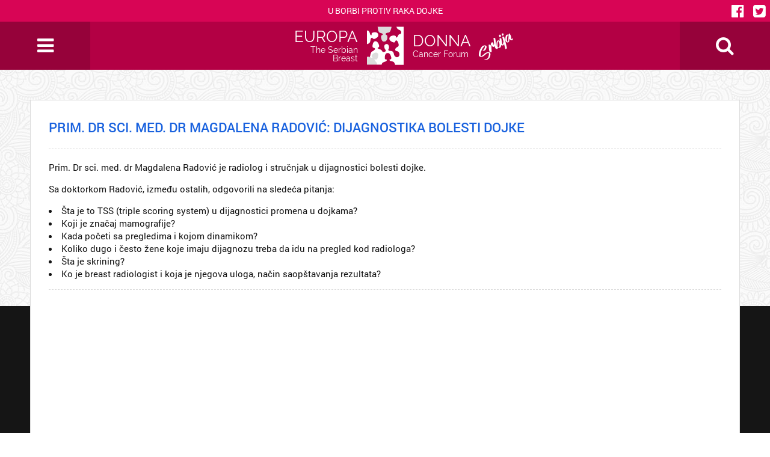

--- FILE ---
content_type: text/html; charset=utf-8
request_url: https://www.europadonna.org.rs/sr/aktuelnosti/2022-godina/77-dijagnostika-bolesti-dojke
body_size: 5014
content:

<!DOCTYPE html>
<html lang="en">

	<head>
		<meta charset="utf-8">
		<meta http-equiv="X-UA-Compatible" content="IE=edge">
		<meta name="viewport" content="width=device-width, initial-scale=1">
		<base href="https://www.europadonna.org.rs/sr/aktuelnosti/2022-godina/77-dijagnostika-bolesti-dojke" />
	<meta http-equiv="content-type" content="text/html; charset=utf-8" />
	<meta name="author" content="Super User" />
	<meta name="generator" content="Joomla! - Open Source Content Management" />
	<title>Prim. Dr sci. med. dr Magdalena Radović: Dijagnostika bolesti dojke</title>
	<link href="/templates/eds-theme/favicon.ico" rel="shortcut icon" type="image/vnd.microsoft.icon" />
	<link href="https://www.europadonna.org.rs/sr/component/search/?Itemid=101&amp;catid=21&amp;id=77&amp;format=opensearch" rel="search" title="Pretraga Europa Donna Serbia" type="application/opensearchdescription+xml" />
	<style type="text/css">
#scrollToTop {
	cursor: pointer;
	font-size: 0.9em;
	position: fixed;
	text-align: center;
	z-index: 9999;
	-webkit-transition: background-color 0.2s ease-in-out;
	-moz-transition: background-color 0.2s ease-in-out;
	-ms-transition: background-color 0.2s ease-in-out;
	-o-transition: background-color 0.2s ease-in-out;
	transition: background-color 0.2s ease-in-out;

	background: #b30044;
	color: #ffffff;
	border-radius: 0px;
	padding-left: 20px;
	padding-right: 20px;
	padding-top: 20px;
	padding-bottom: 20px;
	right: 0px; bottom: 0px;
}

#scrollToTop:hover {
	background: #d80555;
	color: #ffffff;
}

#scrollToTop > img {
	display: block;
	margin: 0 auto;
}
	</style>
	<script type="application/json" class="joomla-script-options new">{"csrf.token":"739ec02150c24e5ad51d9d16192d53a4","system.paths":{"root":"","base":""}}</script>
	<script src="/media/system/js/mootools-core.js?1f97d66da8a33e5ad92ebe0a1e21d651" type="text/javascript"></script>
	<script src="/media/system/js/core.js?1f97d66da8a33e5ad92ebe0a1e21d651" type="text/javascript"></script>
	<script src="/media/system/js/mootools-more.js?1f97d66da8a33e5ad92ebe0a1e21d651" type="text/javascript"></script>
	<script src="/media/plg_system_sl_scrolltotop/js/scrolltotop_mt.js" type="text/javascript"></script>
	<script src="/media/jui/js/jquery.min.js?1f97d66da8a33e5ad92ebe0a1e21d651" type="text/javascript"></script>
	<script src="/media/jui/js/jquery-noconflict.js?1f97d66da8a33e5ad92ebe0a1e21d651" type="text/javascript"></script>
	<script src="/media/jui/js/jquery-migrate.min.js?1f97d66da8a33e5ad92ebe0a1e21d651" type="text/javascript"></script>
	<script src="/media/system/js/caption.js?1f97d66da8a33e5ad92ebe0a1e21d651" type="text/javascript"></script>
	<script type="text/javascript">
document.addEvent('domready', function() {
	new Skyline_ScrollToTop({
		'image':		'/images/scroll-to-top-4.png',
		'text':			'',
		'title':		'',
		'className':	'scrollToTop',
		'duration':		750,
		'transition':	Fx.Transitions.linear
	});
});jQuery(window).on('load',  function() {
				new JCaption('img.caption');
			});
	</script>


		<!--[if gte IE 9]>
		<style type="text/css">
			.gradient{ filter: none; }
		</style>
		<![endif]-->

		<link href="/templates/eds-theme/fonts/fonts.css" rel="stylesheet">
		<link href="/templates/eds-theme/fonts/font-awesome/font-awesome.css" rel="stylesheet">
		<link href="/templates/eds-theme/css/wp-settings.css" rel="stylesheet">
		<link href="/templates/eds-theme/css/wp-respond.css" rel="stylesheet">
		<link href="/templates/eds-theme/css/wp-animations.css" rel="stylesheet">
		<link href="/templates/eds-theme/css/lightgallery.css" rel="stylesheet">
		<link href="/templates/eds-theme/css/lg-transitions.css" rel="stylesheet">

		<script src="/templates/eds-theme/js/jquery-1.11.3.min.js"></script>
		<script src="/templates/eds-theme/js/jquery.mousewheel.min.js"></script>	
	</head>

	<body>
	
			<nav class="navigation-module"><ul id="navigation92" class="navigation nav-flex"><li class="nav-item itemid-103 first"><a href="/sr/" class="nav-link" ><span >Početna</span></a></li>
<li class="nav-item itemid-104"><a href="/sr/o-nama" class="nav-link" ><span class="drop" >O nama</span></a>
<ul class="submenu">
<li class="itemid-108 first"><a href="/sr/o-nama/istorija-i-ciljevi-europa-donne" class="" >Istorija i ciljevi EUROPA DONNE</a></li>
<li class="itemid-105"><a href="/sr/o-nama/o-evropa-dona-srbija" class="" >O Evropa Dona Srbija</a></li>
<li class="itemid-107"><a href="/sr/o-nama/clanstvo" class="" >Članstvo</a></li>
<li class="itemid-124"><a href="/sr/o-nama/udruzenja-clanice" class="" >Udruženja članice</a></li>
<li class="itemid-126"><a href="/sr/o-nama/prijatelji-udruzenja" class="" >Prijatelji udruženja</a></li>
<li class="itemid-136 last"><a href="/sr/o-nama/postanite-donator" class="" >Postanite donator</a></li>
</ul>
</li>
<li class="nav-item itemid-109"><a href="/sr/rak-dojke" class="nav-link" ><span class="drop" >Rak dojke</span></a>
<ul class="submenu">
<li class="itemid-114 first"><a href="/rak-dojke#sta-je-rak-dojke" class="" >Šta je rak dojke</a></li>
<li class="itemid-115"><a href="/rak-dojke#simptomi-i-rano-otkrivanje-raka-dojke" class="" >Simptomi i rano otkrivanje raka dojke</a></li>
<li class="itemid-116"><a href="/rak-dojke#standardni-pregledi" class="" >Standardni pregledi</a></li>
<li class="itemid-117"><a href="/rak-dojke#lecenje-raka-dojke" class="" >Lečenje raka dojke</a></li>
<li class="itemid-118"><a href="/rak-dojke#nezeljena-dejstva-onkoloske-terapije" class="" >Neželjena dejstva onkološke terapije</a></li>
<li class="itemid-119"><a href="/rak-dojke#samopregled-svest-zene-o-zdravlju-dojki" class="" >Samopregled – svest žene o zdravlju dojki</a></li>
<li class="itemid-129"><a href="/sr/rak-dojke/analiza-ishoda-bolesti-kod-pacijentkinja-sa-her2-pozitivnim-metastatskim-karcinomima-dojke-lecenih-primenom-trastuzumaba-i-taksana-u-srbiji" class="" >Analiza ishoda bolesti kod pacijentkinja sa HER2-pozitivnim metastatskim karcinomima dojke lečenih primenom trastuzumaba i taksana u Srbiji</a></li>
<li class="itemid-134"><a href="/sr/rak-dojke/nega-koze-pacijenata-obolelih-od-karcinoma-dojke-nakon-radioterapije" class="" >Nega kože pacijenata obolelih od karcinoma dojke nakon radioterapije</a></li>
<li class="itemid-130"><a href="/sr/rak-dojke/studija-positive-trudnoca-nakon-dijagnoze-raka-dojke" class="" >Studija Positive: Trudnoća nakon dijagnoze raka dojke</a></li>
<li class="itemid-138 last"><a href="/sr/rak-dojke/studija-positive-pravo-vreme-za-bebu" class="" >Studija Positive: Pravo vreme za bebu</a></li>
</ul>
</li>
<li class="nav-item itemid-120 last active"><a href="/sr/aktuelnosti" class="nav-link active" ><span class="drop" >Aktuelnosti</span></a>
<ul class="submenu">
<li class="itemid-142 first"><a href="/sr/aktuelnosti/2026-godina" class="" >2026. godina</a></li>
<li class="itemid-141"><a href="/sr/aktuelnosti/2025-godina" class="" >2025. godina</a></li>
<li class="itemid-139"><a href="/sr/aktuelnosti/2024-godina" class="" >2024. godina</a></li>
<li class="itemid-137"><a href="/sr/aktuelnosti/2023-godina" class="" >2023. godina</a></li>
<li class="itemid-135 active"><a href="/sr/aktuelnosti/2022-godina" class="active " >2022. godina</a></li>
<li class="itemid-133"><a href="/sr/aktuelnosti/2021-godina" class="" >2021. godina</a></li>
<li class="itemid-132"><a href="/sr/aktuelnosti/2020-godina" class="" >2020. godina</a></li>
<li class="itemid-131"><a href="/sr/aktuelnosti/2019-godina" class="" >2019. godina</a></li>
<li class="itemid-128"><a href="/sr/aktuelnosti/2018-godina" class="" >2018. godina</a></li>
<li class="itemid-121"><a href="/sr/aktuelnosti/2017-godina" class="" >2017. godina</a></li>
<li class="itemid-127"><a href="/sr/aktuelnosti/eusobi" class="" >EUSOBI</a></li>
<li class="itemid-140 last"><a href="/sr/aktuelnosti/casopis-drustva-srbije-za-borbu-protiv-raka" class="" >Časopis Društva Srbije za borbu protiv raka</a></li>
</ul>
</li>
</ul></nav>

<div class="search-module">
	<p>Unesite frazu za pretragu</p>
	<form class="search-form" action="/sr/aktuelnosti/2022-godina" method="post">
		 <button class="i-arrow-right" onclick="this.form.searchword.focus();"></button><input name="searchword" id="mod-search-searchword" maxlength="200"  type="text" value="traži..."  onblur="if (this.value=='') this.value='traži...';" onfocus="if (this.value=='traži...') this.value='';" />		<input type="hidden" name="task" value="search" />
		<input type="hidden" name="option" value="com_search" />
		<input type="hidden" name="Itemid" value="101" />
	</form>
</div>

<div id="header" class="header">
	<div class="row info">
		<div class="message">
			<p>U BORBI PROTIV RAKA DOJKE</p>
			<!-- <p>Pridružite se osobama koje se bore sa rakom, osobama koje su ga preživele i svima onima koji su ih podržali. <a href="#">Zašto?</a></p> -->
		</div>
		<div class="social flex">
			
<a class="item i-facebook-official" href="https://www.facebook.com/evropadonasrbija/" target="_blank"></a>
<a class="item i-twitter-square" href="https://twitter.com/ed_serbia" target="_blank"></a>
<a style="display: none;" class="item i-instagram" href="#" target="_blank"></a>
		</div>
	</div>
	<div class="row main">
		<div class="eds-logo flex">
			<a class="homepage" href="/./"></a>
			<div class="item europa"><p>EUROPA<span>The Serbian Breast</span></p></div>
			<img class="item logo" src="/templates/eds-theme/images/logo/EDS-Serbia-pic-w.svg" />
			<div class="item donna"><p>DONNA<span>Cancer Forum</span></p></div>
			<p class="serbia">Srbija</p>			
		</div>
		<div class="trigger-container navigation">
			<div class="trigger i-bars"></div>
		</div>
		<div class="trigger-container search">
			<div class="trigger i-search"></div>
		</div>
	</div>	
	
</div>				
		<div class="body-wrap">
			<div class="contents">
	
	
	<div class="contents-wrap">
		
		
		
		<article class="articles" itemscope itemtype="https://schema.org/Article">
	<meta itemprop="inLanguage" content="sr-YU" />
	
	
			<div class="page-title article">
				<h3 itemprop="name">Prim. Dr sci. med. dr Magdalena Radović: Dijagnostika bolesti dojke</h3>		
	</div>
	
	<div itemprop="articleBody">
		<div class="paragraph">
  <p>Prim. Dr sci. med. dr Magdalena Radović je radiolog i stručnjak u dijagnostici bolesti dojke.</p>
  <p>Sa doktorkom Radović, između ostalih, odgovorili na sledeća pitanja:</p>
  <ul>
    <li style="list-style: disc; list-style-position: inside;">Šta je to TSS (triple scoring system) u dijagnostici promena u dojkama?
    <li style="list-style: disc; list-style-position: inside;">Koji je značaj mamografije?
    <li style="list-style: disc; list-style-position: inside;">Kada početi sa pregledima i kojom dinamikom?
    <li style="list-style: disc; list-style-position: inside;">Koliko dugo i često žene koje imaju dijagnozu treba da idu na pregled kod radiologa?
    <li style="list-style: disc; list-style-position: inside;">Šta je skrining?
    <li style="list-style: disc; list-style-position: inside;">Ko je breast radiologist i koja je njegova uloga, način saopštavanja rezultata?</li>
  </ul>
</div>

<div class="videoContainer" style="margin-right: 15px; margin-bottom: 35px; min-width: 300px;">
  <div class="videoWrap">
    <iframe src="https://www.youtube.com/embed/oOhOFDGGe7E" frameborder="0" allow="accelerometer; autoplay; encrypted-media; clipboard-write; gyroscope; picture-in-picture" allowfullscreen></iframe>
  </div>
</div> 	</div>
	
	
<ul class="pagenavigation clearfix">
		<li class="pagenav previous">
		<a href="/sr/aktuelnosti/2022-godina/80-zdravi-nacini-zivota-za-vase-dojke" rel="prev">
			<span class="icon i-chevron-left"></span> Zdravi načini života za Vaše dojke		</a>
	</li>
			<li class="pagenav next">
		<a href="/sr/aktuelnosti/2022-godina/78-regionalni-skup-patient-associtation-academy-trakoscani-hrvatska-08-10-07-2022-godine" rel="next">
			Regionalni skup “Patient associtation academy” Trakošćani-Hrvatska, 08.-10.07.2022. godine <span class="icon i-chevron-right"></span>		</a>
	</li>
	</ul>	
</article>
	</div>
	<footer class="footer">
	<div class="footer-wrap flex">
		<div class="item column design flex">		
			<div class="item designer">
				<img class="designer-logo" src="/templates/eds-theme/images/logo/BL-logo-w.svg" />
				<p>Powered by</p>
				<p>dr Branko Lukić</p>				
			</div>
			<div class="item copyright">
				<img class="eds-logo" src="/templates/eds-theme/images/logo/EDS-Serbia-pic-w.svg" />
				<p>&copy; 2026. Sva prava zadržana.</p>
				<p>EVROPA DONA SRBIJA - Srpski forum protiv raka dojke</p>
			</div>
		</div>
		
<div class="item column contact">
  <h4 class="title">Kontakt</h4>
  <ul>
    <li class="i-phone">(+381) 063/339-580</li>
    <li class="i-phone">(+381) 064/18-08-281</li>
    <li class="i-email">europa.donna.serbia@outlook.com</li>
    <li class="i-globe">europadonna.org.rs</li>
    <ul class="split">
      <li class="i-id-card">PIB: 109854686</li>
      <li class="i-id-card">Matični broj: 28219326</li>
      <li class="i-id-card">Račun (Banca Intesa): 160-464511-45</li>
    </ul>    
  </ul>
</div>
	</div>
</footer>	
</div>		</div>
		
		<script type="text/javascript">
			$(document).ready(function(){
				$('#lightgallery, .lightgallery').lightGallery({
					hideBarsDelay: 5000,
					download: true,
					counter: true,
					autoplay: false,
					progressBar: true,
					pause: 5000,
					thumbnail: true,
					animateThumb: true,
					showThumbByDefault: true,
					thumbWidth: 100,
					thumbContHeight: 80,
					share: true,
					facebook: true,
					twitter: true,
					googlePlus: false,
					pinterest: false
				});
			});
        </script>
		<script src="/templates/eds-theme/js/site-js.js"></script>
		<script src="/templates/eds-theme/js/lightgallery/lightgallery.min.js"></script>
		<script src="/templates/eds-theme/js/lightgallery/lg-autoplay.min.js"></script>
		<script src="/templates/eds-theme/js/lightgallery/lg-thumbnail.min.js"></script>
		<script src="/templates/eds-theme/js/lightgallery/lg-fullscreen.min.js"></script>
		<script src="/templates/eds-theme/js/lightgallery/lg-zoom.min.js"></script>
		<script src="/templates/eds-theme/js/lightgallery/lg-video.min.js"></script>
		<script src="/templates/eds-theme/js/lightgallery/lg-share.min.js"></script>
	</body>
	
</html>

--- FILE ---
content_type: text/css
request_url: https://www.europadonna.org.rs/templates/eds-theme/fonts/fonts.css
body_size: 490
content:
@font-face {
font-family: 'lg';
src:	url("lg.eot?n1z373");
src:	url("lg.eot?#iefixn1z373") format("embedded-opentype"),
		url("lg.woff?n1z373") format("woff"),
		url("lg.ttf?n1z373") format("truetype"),
		url("lg.svg?n1z373#lg") format("svg");
font-weight:	normal;
font-style: normal;
}


@font-face {
font-family: 'Vendetta';
src:	url('VendettaRegular.eot');
src:	url('VendettaRegular.eot?#iefix') format('embedded-opentype'),
		url('VendettaRegular.woff2') format('woff2'),
		url('VendettaRegular.woff') format('woff'),
		url('VendettaRegular.ttf') format('truetype'),
		url('VendettaRegular.svg#VendettaRegular') format('svg');
font-weight:	400;
font-style: normal;
}
@font-face{
font-family: 'Raleway';
src:	url('Raleway-Regular.eot');
src:	url('Raleway-Regular.eot?#iefix') format('embedded-opentype'),
		url('Raleway-Regular.woff2') format('woff2'),
		url('Raleway-Regular.woff') format('woff'),
		url('Raleway-Regular.ttf') format('truetype'),
		url('Raleway-Regular.svg#Raleway-Regular') format('svg');
font-weight:	400;
font-style:		normal;
}
@font-face{
font-family: 'Roboto';
src:	url('Roboto-Light.eot');
src:	url('Roboto-Light.eot?#iefix') format('embedded-opentype'),
		url('Roboto-Light.woff2') format('woff2'),
		url('Roboto-Light.woff') format('woff'),
		url('Roboto-Light.ttf') format('truetype'),
		url('Roboto-Light.svg#Roboto-Light') format('svg');
font-weight:	300;
font-style:		normal;
}
@font-face{
font-family: 'Roboto';
src:	url('Roboto-Regular.eot');
src:	url('Roboto-Regular.eot?#iefix') format('embedded-opentype'),
		url('Roboto-Regular.woff2') format('woff2'),
		url('Roboto-Regular.woff') format('woff'),
		url('Roboto-Regular.ttf') format('truetype'),
		url('Roboto-Regular.svg#Roboto-Regular') format('svg');
font-weight:	400;
font-style:		normal;
}
@font-face{
font-family: 'Roboto';
src:	url('Roboto-Medium.eot');
src:	url('Roboto-Medium.eot?#iefix') format('embedded-opentype'),
		url('Roboto-Medium.woff2') format('woff2'),
		url('Roboto-Medium.woff') format('woff'),
		url('Roboto-Medium.ttf') format('truetype'),
		url('Roboto-Medium.svg#Roboto-Medium') format('svg');
font-weight:	500;
font-style:		normal;
}
@font-face{
font-family: 'Roboto';
src:	url('Roboto-Bold.eot');
src:	url('Roboto-Bold.eot?#iefix') format('embedded-opentype'),
		url('Roboto-Bold.woff2') format('woff2'),
		url('Roboto-Bold.woff') format('woff'),
		url('Roboto-Bold.ttf') format('truetype'),
		url('Roboto-Bold.svg#Roboto-Bold') format('svg');
font-weight:	700;
font-style:		normal;
}

--- FILE ---
content_type: text/css
request_url: https://www.europadonna.org.rs/templates/eds-theme/css/wp-settings.css
body_size: 8402
content:
/******************************************************************
RESET
******************************************************************/
::selection{ background: #151515; color: #FFFFFF; }
::-moz-selection{ background: #151515; color: #FFFFFF; }

::-webkit-input-placeholder{ color: #151515; }
::-moz-placeholder{ color: #151515; }
:-ms-input-placeholder{ color: #151515; }

header, footer, section, menu, nav, article, aside,
button, input, textarea, select, label, legend,
details, figcaption, figure, hgroup{ display: block; }

html, body, div, span, applet, object, iframe,
h1, h2, h3, h4, h5, h6, p, blockquote, pre,
input, textarea, select, label, legend,
a, abbr, acronym, address, big, cite, code,
del, dfn, em, img, ins, kbd, q, s, samp,
small, strike, strong, sub, sup, tt, var,
b, u, i, center,
dl, dt, dd, ol, ul, li,
fieldset, form, label, legend,
table, caption, tbody, tfoot, thead, tr, th, td,
article, aside, canvas, details, embed, 
figure, figcaption, footer, header, hgroup, 
menu, nav, output, ruby, section, summary,
time, mark, audio, video{
width: auto; margin: 0; padding: 0; 
font: inherit; text-align: inherit; text-decoration: none; text-shadow: none;
color: inherit; background: transparent; border: 0; border-radius: 0; outline: 0; box-shadow: none; vertical-align: baseline;
-webkit-box-sizing: border-box; -moz-box-sizing: border-box; box-sizing: border-box; }

ol, ul, li{ list-style: none; }
blockquote, q{ quotes: none; }
blockquote:before, blockquote:after,
q:before, q:after{ content: ""; content: none; }
table{ border-collapse: collapse; border-spacing: 0; }

.popover{ display: none !important; }

.clearfix{ zoom: 1; }
.clearfix::before, .clearfix::after{ content:''; display: table; width: 0; height: 0; }
.clearfix::after{ clear: both; }

.video-container{ min-width: 300px; max-width: 600px; margin: 0; margin-bottom: 30px; padding: 0; }
.video-container:last-of-type, .video-container:only-of-type{ margin-bottom: 0; }
.video-container.w50{ width: 50%; padding: 0 30px; }
	.video-wrap{ display: block; position: relative; height: 0; padding-bottom: 56.25%; overflow: hidden; }
		.video-wrap iframe, .video-wrap object, .video-wrap embed{ position: absolute; top: 0; left: 0; width: 100%; height: 100%; }

/******************************************************************
Z-INDEXES
******************************************************************/
#scrollToTop{ z-index:100000000000000; }
.header{ z-index: 9999; }
.navigation-module, .search-module{ z-index: 9998; }
.body-wrap::before{ z-index: 9997; }
.contents-wrap{ z-index: 9996; }
.footer{ z-index: 9995; }

/******************************************************************
BASIC SETTINGS
******************************************************************/
html{ height: 100%; background: url(../images/bg/symphony.png) repeat; }
body{ display: block; position: relative; width: 100%; height: auto; padding-top: 116px; font: 400 normal 15px/1 'Roboto'; color: #151515;
-webkit-font-smoothing: antialiased; -moz-osx-font-smoothing: grayscale; }
	.body-wrap{ padding-bottom: 250px; }
	.body-wrap::before{ content: ''; opacity: 0; position: fixed; top: 0; left: 0; width: 0; height: 0; background: #151515; }
	.body-wrap.dimmed::before{ opacity: .5; width: 100%; height: 100%; }

h1, h2, h3, h4, h5, h6{ display: block; margin-bottom: 15px; font: 500 normal 20px/1.4 'Roboto'; color: inherit; }
h1 span.icon, h2 span.icon, h3 span.icon, h4 span.icon, h5 span.icon, h6 span.icon{ font-size: .8em; }
h6{ font-size: 16px; }		h5{ font-size: 18px; }		h4{ font-size: 20px; }
h3{ font-size: 22px; }		h2{ font-size: 24px; }		h1{ font-size: 28px; }
p{ line-height: 1.4; margin: auto; margin-bottom: 10px; }
a, a:hover, a:focus{ text-decoration: underline; color: inherit; outline: 0; }
a:hover { color: #1861DE; }
p:last-child, p:only-child,
h1:last-child, h2:last-child, h3:last-child, h4:last-child, h5:last-child, h6:last-child,
h1:only-child, h2:only-child, h3:only-child, h4:only-child, h5:only-child, h6:only-child{ margin-bottom: 0; }

ul, ul>span{ display: block; position: relative; margin-bottom: 15px; line-height: 1.4; }
ul>span{ margin-bottom: 5px; }
ul:last-child{ margin-bottom: 0; }
ul.number-list{}
ul[class^="i-"]::before, ul[class*=" i-"]::before{ display: none; }
	ul li{ position: relative; line-height: 1.4; }
	ul li:first-child{ margin-top: 8px; }
	ul[class^="i-"] li, ul[class*=" i-"] li, li[class^="i-"], li[class*=" i-"]{ margin-left: 30px; }
	ul[class^="i-"] li::before, ul[class*=" i-"] li::before, li[class^="i-"]::before, li[class*=" i-"]::before{
	position: absolute; top: 2px; left: -25px; font-size: .9em; font-family: 'FontAwesome'; }
	ul.single li{ margin-bottom: 8px; }
	ul.number-list li{ margin-left: 26px; list-style: decimal-leading-zero; }
	
input, select{ position: relative; width: 100%; height: 32px; padding: 0 5px; line-height: 32px; background: #F7F7F7; border: 1px solid #DCDCDC; }
input[type="checkbox"], input[type="radio"]{ display: block; position: relative; width: 18px; height: 18px;
margin: 0 auto; padding: 0 !important; font-family: 'FontAwesome'; line-height: 0; text-align: center;
color: #151515; background: #F7F7F7; border: 1px solid #DCDCDC; outline: 0; vertical-align: middle; cursor: pointer;
clear: none; -webkit-appearance: none; box-sizing: border-box; }
input[type="checkbox"]:checked::after, input[type="radio"]:checked::after{
content: "\f00c"; display: block; position: absolute; top: 50%; left: 50%; font-size: 16px;
transform: translate(-50%,-50%); color: #B30044; }
input[type="checkbox"]:hover, input[type="checkbox"]:active, input[type="radio"]:active{}	
input[type="file"]:focus, input[type="radio"]:focus, input[type="checkbox"]:focus{ outline: 0; }
label{ position: relative; margin-bottom: 3px; font-size: .9em; line-height: 1; }	

.button, .btn{ display: block; position: relative; min-width: 200px; max-width: 250px; height: 36px; margin: 0; padding: 0 15px; line-height: 36px;
text-align: center; text-decoration: none; color: #151515; background: #DCDCDC; border: 0; outline: 0; cursor: pointer;
-webkit-font-smoothing: subpixel-antialiased; text-overflow: ellipsis; white-space: nowrap; }
.button:hover, .btn:hover{ color: #FFFFFF; background: #151515; }
.button.icon{ left: 20px; padding-left: 40px; padding-right: 35px; text-align: left; }
.button.icon:hover{ left: 0; padding-left: 60px; padding-right: 15px; text-align: left; }
	.button.icon .icon{ position: absolute; top: 3px; bottom: 3px; left: -20px; width: 50px; font-size: .7em; color: #FFFFFF; background: #B30044; }
	.button.icon:hover .icon{ left: 3px; }
	.button.icon .icon::before{ position: absolute; top: 50%; width: 100%; text-align: center; transform: translateY(-50%); }
	.button a{ display: block; line-height: inherit; text-align: inherit; text-decoration: none; text-overflow: ellipsis;
	color: inherit; white-space: nowrap; overflow: hidden; }

.w100{ width: 100%; }
.w90{ width: 90%; }				.w10{ width: 10%; }
.w85{ width: 85%; }				.w15{ width: 15%; }
.w84{ width: 84%; }				.w16{ width: 16.667%; }
.w80{ width: 80%; }				.w20{ width: 20%; }
.w80{ width: 76%; }				.w24{ width: 24%; }
.w75{ width: 75%; }				.w25{ width: 25%; }
.w70{ width: 70%; }				.w30{ width: 30%; }
.w67{ width: 66.667%; }			.w33{ width: 33.33%; }
.w60{ width: 60%; }				.w40{ width: 40%; }
.w55{ width: 55%; }				.w45{ width: 45%; }
.w52{ width: 52%; }				.w48{ width: 48%; }
.w50{ width: 50%; }		
	
.light{ font-weight: 300 !important; }
.bold{ font-weight: 500 !important; }
.ebold{ font-weight: 700 !important; }
.uppercase{ text-transform: uppercase !important; }
.align-left{ text-align: left !important; }
.align-right{ text-align: right !important; }
.align-center{ text-align: center !important; }
.pull-left{ float: left; }
.pull-right{ float: right; }

.flex{ display: -webkit-box; display: -moz-box; display: -ms-flexbox; display: -webkit-flex; display: flex;
/* -webkit-flex-flow: row wrap; */ justify-content: center; align-items: stretch; align-content: stretch; }
	.flex .item{ position: relative; }
	
.primary{ color: #151515 !important; }
.blue{ color: #1861DE !important; }
.pink{ color: #FF6699 !important; }
.cyclamen-light{ color: #D80555 !important; }
.cyclamen{ color: #B30044 !important; }	


/******************************************************************
ICONS
******************************************************************/	
[class^="i-"]::before, [class*=" i-"]::before{ position: relative; top: 0; width: auto;
font-family: 'FontAwesome'; font-size: 1em; line-height: inherit; text-align: center; text-transform: none; }
.i-id-card::before{ content: "\f2c2"; }
.i-phone::before{ content: "\f095"; }
.i-mobile::before{ content: "\f10b"; }
.i-fax::before{ content: "\f1ac"; }
.i-email::before{ content: "\f0e0"; }
.i-globe::before{ content: "\f0ac"; }
.i-location::before{ content: "\f124"; }
.i-facebook-official::before{ content: "\f230"; }
.i-twitter-square::before{ content: "\f081"; }
.i-instagram::before{ content: "\f16d"; }
.i-male::before{ content: "\f183" }
.i-female::before{ content: "\f182" }
.i-user::before{ content: "\f007" }
.i-download::before{ content: "\f019"; }
.i-paper-plane::before{ content: "\f1d8"; }
.i-cancel::before{ content: "\f00d"; }
.i-bars::before{ content: "\f0c9"; }
.i-search::before{ content: "\f002"; }
.i-home::before{ content: "\f015" }
.i-arrow-right::before{ content: "\f061"; }
.i-chevron-up::before{ content: "\f077" }
.i-chevron-down::before{ content: "\f078" }
.i-chevron-left::before{ content: "\f053" }
.i-chevron-right::before, ul.i-chevron-right li::before{ content: "\f054" }	
	
	
/******************************************************************
SETTINGS
******************************************************************/
.container, .wrap, .row, .element{ position: relative; }
.special{ padding: 15px; color: #B30044; background: #F7F7F7; border: 1px dashed #DCDCDC; }
.special-prominent{ padding: 15px; color: #F7F7F7; background: #B30044; }
	
	/* search module */
	.search-module{ position: fixed; top: 131px; right: 15px; width: 300px; padding: 15px; background: #B30044;	transform: translateY(-300%); }
		.search-module.active{ transform: translateY(0); }
			.search-module p{ margin-bottom: 5px; line-height: 1; color: #FFFFFF; }
			.search-module .search-form{ display: block; position: relative; margin: 0; }
				.search-module .search-form input{ position: relative; color: #151515; border: 0; }
				.search-module .search-form button{ z-index: 100; position: absolute; top: 0; right: 0; width: 50px; height: 100%;
				color: #FFFFFF; background: #151515; border: 0; }
				
	/* navigation module */
	.dj-select{ display: none; }
	.navigation-module{ position: fixed; top: 131px; left: 15px; right: 15px; transform: translateY(-300%); }
	.navigation-module.active{ transform: translateY(0); }
		.navigation-module a{ text-decoration: none !important; cursor: pointer; }
		.navigation{ position: relative; margin: 0 !important; padding: 0 !important; list-style: none; }
		.navigation.nav-flex{ display: -webkit-box; display: -moz-box; display: -ms-flexbox; display: -webkit-flex; display: flex;
		-webkit-flex-flow: row wrap; justify-content: center; align-items: flex-start; align-content: stretch; }
				.navigation .nav-item{ position: relative; flex-grow: 1; width: 1px; margin: 0 15px 15px 0; padding: 0;
				color: #151515; background: #D80555; list-style: none !important; }
				.navigation .nav-item:last-child{ margin-right: 0; }
				.navigation .nav-item.first{ display: none; }
					.navigation .nav-item .nav-link{ display: block; position: relative; padding: 12px 16px; line-height: 1;
					text-transform: uppercase; color: #FFFFFF; }
						.navigation .nav-item.separator > .nav-link{ cursor: default; }
						.navigation .nav-item .nav-link span{ display: block; position: relative; }
		.navigation .nav-item .submenu{ z-index: 300; display: block; position: relative; width: 100%; height: auto; padding: 11px 15px;
		background: #96023A; border-top: 1px solid #D80555; }
			.navigation .nav-item .submenu li{ display: block; position: relative; width: 100%; margin: 0 auto; }
				.navigation .nav-item .submenu li a{ display: block; position: relative; width: 100%; padding: 4px;
				font-size: 14px; line-height: 1.3; color: #FFFFFF; border-bottom: 1px dashed #D80555; }
				.navigation .nav-item .submenu li.last a, .navigation .nav-item .submenu li:only-child a{ border: 0 !important; }
				.navigation .nav-item .submenu li:hover a{ background: #D80555; }

	/* page navigation */
	.pagenavigation{ position: relative; width: 100%; margin-top: 15px; padding-top: 20px; border-top: 1px dashed #DCDCDC; }
		.pagenav{ position: relative; width: 45%; max-width: 400px; height: 36px; margin: 0; margin-top: 10px !important; padding: 0 15px;
		line-height: 36px; list-style: none; color: #151515; background: #DCDCDC; transition: all .25s ease; }
		.pagenav:hover{ color: #FFFFFF; background: #151515; transition: all .25s ease; }
		.pagenav.previous{ float: left; left: 20px; margin: 0; margin-right: 15px; padding-left: 30px; text-align: right; }
		.pagenav.previous:hover{ left: 0; }
		.pagenav.next{ float: right; right: 20px; margin-left: 15px; padding-right: 30px; text-align: left; }
		.pagenav.next:hover{ right: 0; }
			.pagenav a, .pagenav:hover a{ display: block; line-height: inherit; text-align: center; text-transform: initial;
			text-decoration: none; text-overflow: ellipsis; color: inherit; white-space: nowrap; overflow: hidden; }
				.pagenav .icon{ z-index: 3; position: absolute; top: 3px; bottom: 3px; width: 50px;
				font-size: .7em; line-height: 30px; color: #FFFFFF; background: #B30044; transition: all .25s ease; }
				.pagenav.previous .icon{ left: -20px; }
				.pagenav.previous:hover .icon{ left: 3px; }
				.pagenav.next .icon { right: -20px; }
				.pagenav.next:hover .icon { right: 3px; }
				
	/* gallery */
	.gallery{ position: relative; }
		.gallery ul, .gallery li, .gallery a{ position: relative; margin: 0; padding: 0; line-height: 0; }
		.gallery ul{ display: -webkit-box; display: -moz-box; display: -ms-flexbox; display: -webkit-flex; display: flex;
		-webkit-flex-flow: row wrap; justify-content: center; align-items: stretch; align-content: stretch; }
		.gallery.solo ul{ justify-content: flex-start; }
			.gallery ul li{ opacity: .9; width: 15%; margin: 0 15px 15px 0; list-style: none; }
			.gallery.solo ul li{ width: 30%; }
				.gallery ul li a{ display: block; overflow: hidden; }
				.gallery ul li a::before{ z-index: 11; opacity: 0; position: absolute; top: 50%; left: 50%;
				font-size: 20px; color: #FFFFFF; transform: translate(-50%,-50%); }
				.gallery ul li a::after{ content: ''; z-index: 10; opacity: 0; position: absolute; top: 0; left: 0;
				width: 100%; height: 100%; background: rgba(21,21,21,.5); }
				.gallery ul li a:hover::before, .gallery ul li a:hover::after{ opacity: 1; transition: opacity .15s ease-out; }
					.gallery ul li img{ width: 100%; height: 100%; transform: scale3d(1,1,1); transition: transform .15s ease-out; }
					.gallery ul li a:hover img{ transform: scale3d(1.1,1.1,1.1); }
			
	/* header */			
	.header{ position: relative; width: 100%; overflow: hidden; }
		.header .row{ position: fixed; width: 100%; color: #FFFFFF; }
		.header .row.info{ z-index: 10000000; top: 0; height: 36px; background: #D80555; }
			.header .row.info .message{ color: #FFFFFF; }
				.header .row.info .message p{ margin: 0; padding: 11px 0; font-size: 14px; line-height: 1; text-align: center; }
				.header .row.info .message a{ display: inline; color: #FFFFFF; }
			.header .row.info .social{ position: absolute; top: 0; right: 0; width: auto; height: 100%; }
				.header .row.info .social .item{ width: 36px; height: 36px; font-size: 24px; }
				.header .row.info .social .item::before{ position: absolute; top: 50%; left: 50%; transform: translate(-50%,-50%); }
		.header .row.main{ z-index: 10000001; top: 36px; height: 80px; padding: 8px 0; background: #B30044; }
			.header .trigger-container{ z-index: 2; position: absolute; top: 0; width: 150px; height: 100%; background: #96023A; }
			.header .trigger-container.active{ background: #D80555; }
			.header .trigger-container.navigation{ left: 0; }
			.header .trigger-container.search{ right: 0; }
				.header .trigger-container .trigger{ position: absolute; top: 0 ; left: 0; width: 100%; height: 100%; cursor: pointer; }		
				.header .trigger-container .trigger::before{ position: absolute; top: 50%; left: 50%; font-size: 32px; transform: translate(-50%,-50%); }				
			.header .eds-logo{ z-index: 1; position: relative; width: 337px; height: auto; margin: 0 auto; }
				.header .eds-logo a{ z-index: 1; position: absolute; top: 0; left: 0; width: 100%; height: 100%; }
				.header .eds-logo p, .header .eds-logo img{ display: block; position: relative; margin: 0; line-height: 1; overflow: hidden; }
				.header .eds-logo .serbia{ position: absolute; top: 50%; right: -45px; font: normal 400 20px/1.4 'Vendetta'; transform: translateY(-50%) rotate(-30deg); }
				.header .eds-logo .item{ width: 123px; position: relative; height: 64px; font-family: 'Raleway'; font-size: 26px; line-height: .8; }
					.header .eds-logo .item p{ position: absolute; top: 50%; transform: translateY(-50%); }
					.header .eds-logo .item span{ display: block; position: relative; font-size: 14px; padding-top: 2px; }
				.header .eds-logo .item.europa{ text-align: right; }
				.header .eds-logo .item.donna{ text-align: left; }
				.header .eds-logo .item.logo{ width: 61px; margin: 0 15px; overflow: hidden; }
					.header .eds-logo .item.logo .blue{ fill: #FFFFFF; }
					.header .eds-logo .item.logo .pink{ fill: #DCDCDC; }
			
	/* content */
	.contents{ opacity: 1; position: relative; width: 100%; margin: 0 auto; padding: 0 50px; padding-top: 50px; }
		.contents .breadcrumbs-wrap{ position: relative; width: 100%; max-width: 1280px; margin: 0 auto; padding: 0 0 5px 5px; }
			.contents .breadcrumbs-wrap .breadcrumbs{ justify-content: flex-start; align-items: flex-end; }
				.contents .breadcrumbs-wrap .crumb{ position: relative; margin: 0; padding-right: 15px; line-height: .8; }
				.contents .breadcrumbs-wrap .crumb::before{ position: absolute; top: 55%; right: 0; width: 15px; font-size: 8px;
				text-align: center; transform: translateY(-50%); }
				.contents .breadcrumbs-wrap .crumb:last-child{ color: #B30044; }
				.contents .breadcrumbs-wrap .crumb.home{ padding-right: 5px; }
					.contents .breadcrumbs-wrap .crumb.home span{ position: relative; top: 1px; height: 17px; font-size: 20px; }
				.contents .breadcrumbs-wrap .crumb:last-child::before{ display: none; }			
		.contents .contents-wrap{ position: relative; width: 100%; max-width: 1280px; margin: 0 auto; padding: 30px;
		background: #FFFFFF; border: 1px solid #DCDCDC; }
			.contents .contents-wrap > .element{ position: relative; margin-bottom: 30px; padding-bottom: 30px; border: dashed #DCDCDC; border-width: 0 0 1px 0; }
			.contents .contents-wrap > .element:first-child{ padding-top: 0; }
			.contents .contents-wrap > .element:last-child{ margin-bottom: 0; padding-bottom: 0; border: 0; }
			.contents .contents-wrap .short-intro{ left: -60px; margin-right: -120px; padding: 0; padding-right: 60px; border: 0; }
				.contents .contents-wrap .short-intro .intro{ margin-left: 30px; text-align: justify; }
					.contents .contents-wrap .short-intro .gallery ul{ -webkit-flex-flow: row wrap; align-items: flex-start; }
						.contents .contents-wrap .short-intro .gallery ul li{ width: 1px; margin-right: 10px; flex-grow: 1; }
						.contents .contents-wrap .short-intro .gallery ul li:last-child{ margin-right: 0; }
				.contents .contents-wrap .short-intro .eds-logo{ width: 160px; height: 260px; padding: 12px; font-family: 'Raleway';
				background: #FFFFFF; border: 1px solid #1861DE; }
				.contents .contents-wrap .short-intro .eds-logo::before{ content: ''; position: absolute; bottom: -15px; left: -1px;
				border-bottom: 15px solid transparent; border-right: 30px solid #1861DE; }
					.contents .contents-wrap .short-intro .eds-logo .element{ position: relative; width: 100%; margin-bottom: 8px;
					font-size: 32px; line-height: .8; text-align: center; color: #1861DE; border: 0; }
					.contents .contents-wrap .short-intro .eds-logo .forum{ margin-bottom: 0; font-size: 12px; line-height: 1; text-transform: uppercase; }
			.contents .contents-wrap .coalition{ padding: 30px 0; border: dashed #DCDCDC; border-width: 1px 0; }
			.contents .contents-wrap .eds-goals{ padding-right: 15px; }
				.contents .contents-wrap .donations{}
					.contents .contents-wrap .donations-wrap{ padding: 15px; color: #FFFFFF; background: #B30044; }
			.contents .contents-wrap .breast-test{}
				.contents .contents-wrap .breast-test .title{ text-align: center; }
				.contents .contents-wrap .breast-test p{ margin-bottom: 0; text-align: center; }
				.contents .contents-wrap .breast-test a{ padding: 15px; }
					.contents .contents-wrap .breast-test img{ position: relative; width: auto; height: 130px; }
			.contents .contents-wrap .members{}
				.contents .contents-wrap .members .row{ margin-bottom: 20px; justify-content: flex-start; }
					.contents .contents-wrap .members .logo{ width: 200px; margin-right: 20px; margin-bottom: 10px; }					
						.contents .contents-wrap .members .logo img{ display: block; position: relative; width: 200px; }
					.contents .contents-wrap .members .text{ width: auto; }
						.contents .contents-wrap .members .title{ margin-bottom: 10px; }
						.contents .contents-wrap .members p{ margin-bottom: 0; }
			.contents .contents-wrap .friends{ justify-content: flex-start; align-items: flex-start; }
				.contents .contents-wrap .friends .item{ padding: 0 10px; align-self: center; }
					.contents .contents-wrap .friends .item img{ display: block; position: relative; max-height: 180px; margin: 0 auto; }
	
	/* footer */
	.footer{ position: fixed; bottom: 0; left: 0; width: 100%; text-align: center; color: #FFFFFF; background: #151515; }
	.footer p, .footer li{ margin-bottom: 0; font-size: 12px; line-height: 1.3; }
	.footer ul.split{ margin-top: 10px; padding-top: 3px; border-top: 1px solid #FFFFFF; }
	.footer-wrap{ max-width: 1280px; margin: 0 auto; padding: 24px 50px; justify-content: space-between; align-items: center; }
		.footer .column.design{ align-items: center; }
			.footer .designer{ padding-right: 15px; text-align: right; }
				.footer .designer-logo{ position: relative; width: 69px; margin-bottom: 8px; }
			.footer .copyright{ padding-left: 15px; text-align: left; border-left: 1px solid #FFFFFF; }
				.footer .eds-logo{ position: relative; width: 60px; margin-bottom: 8px; }
		.footer .column.contact{ text-align: left; }
			.footer .column.contact .title{ margin-bottom: 0; }
	
	/* common elements */
	.page-headings{ position: relative; top: -31px; left: -60px; margin-right: -120px; padding: 15px; background: #B30044; }
	.page-headings::before, .page-headings::after{ content: ''; position: absolute; bottom: -15px; border-bottom: 15px solid transparent; }
	.page-headings::before{ left: -1px; border-right: 30px solid #920037; }
	.page-headings::after{ right: -1px; border-left: 30px solid #920037; }
		.page-headings p{ margin: 0; color: #FFFFFF; text-align: center; }
		
	.page-title{ position: relative; margin: 0 auto; margin-bottom: 20px; padding: 0 0 20px 0;
	 line-height: 1; text-transform: uppercase; color: #1861DE; border-bottom: 1px dashed #DCDCDC; }
		.page-title .author{ margin-bottom: 0; text-transform: initial; color: #B30044; }
		.page-title .author[class^="i-"], .page-title .author[class*=" i-"]{ margin-left: 20px; }
		.page-title .author::before{ position: absolute; top: -1px; left: 0; }		
		
	/* articles */
	.articles{ position: relative; }	
		.articles .paragraph{ margin-bottom: 15px; padding-bottom: 15px; border-bottom: 1px dashed #DCDCDC; }
		.articles .paragraph.clear{ margin-bottom: 20px; padding-bottom: 0; border: 0; }
		.articles .paragraph.only{ padding-bottom: 30px; }
		.articles .paragraph:last-child, .articles .paragraph:only-child{ margin-bottom: 0; padding-bottom: 0; border: 0; }
			.articles .paragraph .title{ color: #1861DE; }
				.articles .paragraph .title span{ display: block; position: relative; font-size: .7em; }
			.articles .paragraph p{ margin-bottom: 15px; text-align: justify; }
			.articles .paragraph p:last-child{ margin-bottom: 0; }
			.articles .paragraph a{ color: #1861DE; }
			.articles .paragraph a:hover{ color: #D80555; }
			
			.articles .paragraph .wrap{}
			.articles .paragraph .w50{ width: 50%; }
			.articles .paragraph .w50:nth-child(odd){ padding-right: 15px; }
			.articles .paragraph .w50:nth-child(even){ padding-left: 15px; }
		
	/* category */
	.category{ position: relative; }
		.category .category-title{ position: relative; margin: 0 auto; margin-bottom: 15px; padding: 0 0 30px 0;
		line-height: 1; text-transform: uppercase; color: #1861DE; border-bottom: 1px dashed #DCDCDC; }
			.category .category-title .title{ color: #1861DE; line-height: 1; }
		.category .category-table{ width: 100%; margin-top: 15px; text-align: left; color: #151515; border-collapse: collapse; border-spacing: 0;
		border: 0; border-top: 1px dashed #DCDCDC; }
			.category .fixed-table{ table-layout: fixed; }
				.category-table .row{ position: relative; width: 100%; }
				.category-table .row.info{ color: #B30044; border-bottom: 1px dashed #DCDCDC; }
				.category-table .row{ position: relative; width: 100%; }
					.category-table .column{ padding: 8px 16px; line-height: 1; border: dashed #DCDCDC; border-width: 0 1px; vertical-align: middle; }
					.category-table .column:first-child{ border-left: 0; }
					.category-table .column:last-child{ border-right: 0; }
					.category-table .column.date{ width: 120px; }
					.category-table .column.article{ width: auto; }
					.category-table .column.author{ width: 200px; }
					.category-table .column.hits{ width: 120px; }
						.category-table a{ display: block; position: relative; width: 100%; line-height: 1.4; text-decoration: none;
						white-space: nowrap; overflow: hidden; text-overflow: ellipsis; }
						.category-table a:hover{ color: #B30044; }						
	.categories{ position: relative; }
		.categories .category-item{ margin-bottom: 15px; background: #F7F7F7; overflow: hidden; }
			.categories .category-item .main-item{ display: block; position: relative; padding: 8px; color: #B30044; text-decoration: none; }
				.categories .category-item .main-item .quantity{ position: absolute; top: 0; height: 32px; right: 0; width: 120px; line-height: 32px; text-align: canter; }
			.categories .category-item .children-wrap{ padding-left: 10px; background: #F7F7F7; }
				.categories .category-item .children-wrap .category-item{ padding: 0; background: transparent; border: 0; }
					.categories .category-item .children-wrap .category-item .main-item{ padding: 0 0 0 20px; color: #151515; background: transparent; }
						.categories .category-item .children-wrap .category-item .main-item .quantity{ height: 100%; line-height: 1; }	
	
	/* searches */
	.searches{}
		.searches .page-title.search{ margin: 0; margin-top: 15px; padding: 0; padding-top: 15px; border: 0; border-top: 1px dashed #DCDCDC; }
		.searches .results{ margin-top: 15px; padding-top: 15px; border-top: 1px dashed #DCDCDC; }
			.searches .results a{ display: block; position: relative; width: 100%; margin-bottom: 10px; }
			.searches .results a:hover{ text-decoration: none; color: #B30044; }
			.searches .results a:last-child{ margin: 0; }
	.options{ justify-content: flex-start; }
		.options .row{ width: 100%; margin-bottom: 15px; }
		.options .row:last-child{ margin-bottom: 0; }
		.option{ position: relative; width: 1px; margin-right: 30px; flex-grow: 1; }
		.option:last-child{ margin-right: 0; }
			.option .select, .option .input{ flex-grow: 1; }
			.option .button{ z-index: 1; position: absolute; right: 0; bottom: 0; width: 50px; min-width: 0; height: 32px; padding: 0; }
			.option .button::before{ top: -1px; }
		.options .controls{ margin-bottom: 15px; display: -webkit-box; display: -moz-box; display: -ms-flexbox; display: -webkit-flex; display: flex;
		justify-content: flex-start; align-items: stretch; align-content: stretch; }
			.options .controls label{ position: relative; width: auto; height: 18px; margin-right: 30px; padding-left: 23px; line-height: 18px; }
			.options .controls input{ position: absolute; top: 0; left: 0; }

	/* contact */
	.contact-info{ justify-content: flex-start; }
		.contact-avatar{ width: 160px; margin-right: 15px; }
			.contact-avatar img{ width: 100%; height: auto; }
		.contact-name{ margin-bottom: 0; line-height: 1.3; color: #1861DE; }
		.contact-position{ font-weight: 400; line-height: 1; }
			
	.form{ margin-top: 20px; padding: 15px; padding-bottom: 0; background: #F7F7F7; border: 1px dashed #DCDCDC; }
		.form-header{ margin-bottom: 15px; padding-bottom: 15px; border-bottom: 1px dashed #DCDCDC; }
			.form-header .form-name{ margin-bottom: 5px; line-height: 1; }
			.form-header p{ margin-bottom: 0; font-size: 13px; }
		.form-content{ position: relative; }
			.control-group{ position: relative; margin-bottom: 15px; }
			.control-group.send-a-copy{ height: 18px; margin-bottom: 0; padding-left: 30px; }
			.control-group.send-button{ margin-bottom: 0; }
				.control-group.send-a-copy label{ line-height: 18px; }
				.control-group input, .control-group textarea{ color: #151515; background: #FFFFFF; border: 1px solid #DCDCDC; }
				.control-group textarea{ width: 100%; height: 150px; padding: 5px; resize: none; }
				.control-group input[type="checkbox"]{ position: absolute; top: -3px; left: 140px; background: #FFFFFF; border: 1px solid #DCDCDC; }
				.control-group span.optional{ display: none; }
		.form-recaptcha{ position: relative; margin-top: 15px; padding-top: 15px; border-top: 1px dashed #DCDCDC; }



/************************************************************
VIDEO EMBED
article body
************************************************************/
.videoContainer,
.videoWrap {
	display: -webkit-box;
    display: -ms-flexbox;
    display: flex;
    -webkit-box-orient: horizontal;
    -webkit-box-direction: normal;
    -ms-flex-flow: row wrap;
    flex-flow: row wrap;
    -webkit-box-pack: start;
    -ms-flex-pack: start;
    justify-content: flex-start;
    -ms-flex-line-pack: center;
    align-content: center;
    -webkit-box-align: center;
    -ms-flex-align: center;
    align-items: center;
    position: relative;
    width: 100%;
}
	
.videoContainer  {
    max-width: 500px;
    margin: 0 25px 0 0;
    padding: 0;
}
    .videoContainer p {
        margin-top: 12px;
    }
    .videoWrap {
        display: block;
        position: relative;
        height: 0;
        padding-bottom: 56.25%;
        overflow: hidden;
    }
        .videoWrap iframe,
        .videoWrap object,
        .videoWrap embed {
            position: absolute;
            top: 0;
            left: 0;
            width: 100%;
            height: 100%;
        }
		
		video {
    width: auto;
    height: auto;
    margin: 0;
    padding: 0;
    font-family: inherit;
    font-size: inherit;
    font-weight: inherit;
    text-align: inherit;
    font-style: normal;
    text-decoration: none;
    text-shadow: inherit;
    text-rendering: optimizeLegibility;
    word-break: break-word;
    list-style-type: none;
    color: inherit;
    background: transparent;
    border: 0;
    border-radius: 0;
    border-collapse: collapse;
    border-spacing: 0;
    outline: none;
    -webkit-box-shadow: none;
    box-shadow: none;
    vertical-align: baseline;
    -webkit-font-smoothing: subpixel-antialiased;
    -moz-osx-font-smoothing: grayscale;
    font-smoothing: subpixel-antialiased;
    -webkit-text-size-adjust: 100%;
    -ms-text-size-adjust: 100%;
    text-size-adjust: 100%;
    -webkit-tap-highlight-color: transparent;
    -webkit-overflow-scrolling: touch;
    /*-webkit-user-select: none;*/
    /*-moz-user-select: none;*/
    /*-ms-user-select: none;*/
    /*-khtml-user-select: none;*/
    /*user-select: none;*/
}

--- FILE ---
content_type: text/css
request_url: https://www.europadonna.org.rs/templates/eds-theme/css/wp-respond.css
body_size: 1638
content:
@media screen and (max-width: 1400px) {
}

@media screen and (max-width: 1239px) {
		
}

@media screen and (max-width: 1023px) {
html{ background: #FFFFFF; }
.body-wrap{ padding-bottom: 150px; }
		
.contents{ padding: 0; }
	.contents .contents-wrap{ max-width: none; border: 0; }
		.contents .contents-wrap .short-intro{ left: 0; margin-right: 0; padding: 0; }
			.contents .contents-wrap .short-intro .eds-logo::before{ display: none; }

.page-headings{ top: 0; left: 0; margin-right: 0; }
.page-headings::before, .page-headings::after{ display: none; }
}


@media screen and (max-width: 839px) {
.header .trigger-container{ width: 100px; }
	.header .trigger-container .trigger::before{ font-size: 28px; }

.navigation-module, .search-module{ top: 167px; }
.navigation-module{ position: absolute; }
	.navigation .nav-item{ width: 100%; margin-right: 0; }

.contents .contents-wrap .goals-donations{ display: block !important; }
.contents .contents-wrap .eds-goals, .contents .contents-wrap .donations{ width: 100%; }
.contents .contents-wrap .donations{ margin-top: 30px; }
}

@media screen and (max-width: 739px) {
body{ padding-top: 124px; font-size: 13px; }
h1, h2, h3, h4, h5, h6{ margin-bottom: 10px; font: 500 normal 18px/1.3 'Roboto'; }
h6{ font-size: 14px; }		h5{ font-size: 16px; }		h4{ font-size: 18px; }
h3{ font-size: 20px; }		h2{ font-size: 22px; }		h1{ font-size: 26px; }

input, select{ height: 28px; padding: 0 3px; line-height: 28px; }
.button{ height: 28px; padding: 0 10px; line-height: 28px; }
.button:hover{ color: #FFFFFF; background: #151515; }
.button.icon, .button.icon:hover{ left: 0; padding-left: 40px; padding-right: 10px; }
	.button.icon .icon, .button.icon:hover .icon{ left: 3px; width: 30px; font-size: .7em; }
	.button.icon:hover .icon{ left: 3px; }

		
.body-wrap{ padding-bottom: 107px; }

.header .row.main{ height: 116px; padding-bottom: 36px; }
	.header .trigger-container{ top: auto; bottom: 0; width: 50%; height: 36px; }
	.header .trigger-container.navigation{ left: 0; }
	.header .trigger-container.search{ right: 0; }
		.header .trigger-container .trigger::before{ font-size: 20px; }
		
.navigation-module, .search-module{ top: 137px; }
.search-module{ padding: 10px; }
	.navigation .nav-item{ margin-bottom: 10px; }
		.navigation .nav-item .nav-link{ padding: 8px 12px; }
	.navigation .nav-item .submenu{ padding: 6px 10px; }
.navigation .nav-item .submenu li a{ font-size: 13px; line-height: 1.2; }

.header .row.info{ height: 30px; }
	.header .row.info .message p{ padding: 9px 0; }
		.header .row.info .social .item{ width: 30px; height: 30px; font-size: 20px; }
.header .row.main{ top: 30px; height: 94px; padding: 5px 0; }
	.header .trigger-container{ height: 30px; }
		.header .trigger-container .trigger::before{ font-size: 16px; }
	.header .eds-logo{ width: 330px; }
		.header .eds-logo .serbia{ right: -20px; }
		.header .eds-logo .item{ width: 105px; height: 55px; font-size: 22px; }
			.header .eds-logo .item span{ font-size: 12px; padding-top: 2px; }
		.header .eds-logo .item.logo{ width: 50px; margin: 0 10px; }

.contents .contents-wrap{ padding: 15px; }
	.contents .contents-wrap > .element{ margin-bottom: 15px; }
		.contents .contents-wrap .short-intro .eds-logo{ width: 130px; height: 223px; padding: 10px; }
			.contents .contents-wrap .short-intro .eds-logo .element{ font-size: 27px; }
			.contents .contents-wrap .short-intro .eds-logo .forum{ font-size: 10px; }
		.contents .contents-wrap .short-intro .intro{ margin-left: 15px; }
	.contents .contents-wrap .coalition{ padding: 15px 0; }
		.contents .contents-wrap .donations{ margin-top: 15px; }

.footer p, .footer li{ font-size: 10px; line-height: 1.3; }
.footer-wrap{ padding: 12px 25px; }
	.footer .designer{ padding-right: 8px; }
		.footer .designer-logo{ width: 52px; margin-bottom: 5px; }
	.footer .copyright{ padding-left: 8px; }
		.footer .eds-logo{ width: 45px; margin-bottom: 5px; }

.page-headings{ padding: 10px; }
.page-title{ margin-bottom: 10px; padding: 0 0 10px 0; }
	.page-title .author[class^="i-"], .page-title .author[class*=" i-"]{ margin-left: 15px; }	

.articles .paragraph{ margin-bottom: 10px; padding-bottom: 10px; margin-top: -124px; padding-top: 124px; }
	.articles .paragraph.clear{ margin-bottom: 10px; }
	.articles .paragraph.only{ padding-bottom: 10px; }
	.articles .paragraph:last-child, .articles .paragraph:only-child{ margin-bottom: 0; padding-bottom: 0; border: 0; }
		.articles .paragraph p{ margin-bottom: 10px; }		

.category-table .column{ padding: 6px 10px; }
.category-table .column.date{ width: 100px; }
.category-table .column.article{ border-right: 0; }
.category-table .column.hits{ display: none; }		

.option .button{ width: 28px; height: 28px; }
}

@media screen and (max-width: 639px) {
.body-wrap{ padding-bottom: 202px; }	
	
.footer-wrap{ display: block; }
.footer .column.design, .footer .column.contact{ width: 100%; }
	.footer .designer, .footer .copyright{ width: 145px; }
.footer .column.contact{ margin-top: 10px; text-align: center; }
	.footer .column.contact ul li{ margin: 0; }
	.footer .column.contact ul li::before{ display: none; }

	
}

@media screen and (max-width: 539px) {
.contents .contents-wrap .short-intro .gallery ul li{ width: 100px; margin: 0; margin-top: 10px; flex-grow: 0; }
.contents .contents-wrap .short-intro .gallery ul li:nth-child(2n+1){ margin-right: 10px; }
}


@media screen and (max-width: 469px) {
.contents .contents-wrap .short-intro .gallery{ display: none; }
}

--- FILE ---
content_type: text/css
request_url: https://www.europadonna.org.rs/templates/eds-theme/css/wp-animations.css
body_size: 864
content:
.body-wrap::before, .body-wrap.dimmed::before,
.contents, .contents.dimmed{
	-webkit-transition: opacity .25s ease;
	-moz-transition: opacity .25s ease;
	-o-transition: opacity .25s ease;
	-ms-transition: opacity .25s ease;
	transition: opacity .25s ease;
}

.button, .button:hover, .button.icon .icon, .button.icon:hover .icon,
.pagenav, .pagenav:hover, .pagenav .icon, .pagenav:hover .icon{ 
	-webkit-transition: all .20s ease;
	-moz-transition: all .20s ease;
	-o-transition: all .20s ease;
	-ms-transition: all .20s ease;
	transition: all .20s ease;
}

.search-module, .search-module.active,
.navigation-module, .navigation-module.active{
	-webkit-transition: all .25s ease-in-out;
	-moz-transition: all .25s ease-in-out;
	-o-transition: all .25s ease-in-out;
	-ms-transition: all .25s ease-in-out;
	transition: all .25s ease-in-out;
}



--- FILE ---
content_type: text/css
request_url: https://www.europadonna.org.rs/templates/eds-theme/css/lightgallery.css
body_size: 4462
content:
.lg-icon{ font-family: 'lg'; font-style: normal; font-weight: normal; font-variant: normal; text-transform: none;
line-height: 1; speak: none; -webkit-font-smoothing: antialiased; -moz-osx-font-smoothing: grayscale; }

/*** MISCELLANEOUS ***/
.lg-outer{ z-index: 105000000; opacity: 0; position: fixed; top: 0; left: 0; width: 100%; height: 100%;
-webkit-transition: opacity .15s ease 0s; -o-transition: opacity .15s ease 0s; transition: opacity .15s ease 0s; }
.lg-outer *{ -webkit-box-sizing: border-box; -moz-box-sizing: border-box; box-sizing: border-box; }
.lg-outer.lg-visible{ opacity: 1; }
.lg-outer.lg-css3 .lg-item.lg-prev-slide, .lg-outer.lg-css3 .lg-item.lg-next-slide, .lg-outer.lg-css3 .lg-item.lg-current{
-webkit-transition-duration: inherit !important; transition-duration: inherit !important;
-webkit-transition-timing-function: inherit !important; transition-timing-function: inherit !important; }
.lg-outer.lg-css3.lg-dragging .lg-item.lg-prev-slide, .lg-outer.lg-css3.lg-dragging .lg-item.lg-next-slide, .lg-outer.lg-css3.lg-dragging .lg-item.lg-current{
opacity: 1; -webkit-transition-duration: 0s !important; transition-duration: 0s !important; }
.lg-outer.lg-grab img.lg-object{ cursor: -webkit-grab; cursor: -moz-grab; cursor: -o-grab; cursor: -ms-grab; cursor: grab; }
.lg-outer.lg-grabbing img.lg-object{ cursor: move;
	cursor: -webkit-grabbing; cursor: -moz-grabbing; cursor: -o-grabbing; cursor: -ms-grabbing; cursor: grabbing; }
	.lg-outer .lg{ position: relative; width: 100%; max-width: 100%; height: 100%; max-height: 100%;
	margin-left: auto; margin-right: auto; overflow: hidden; }
.lg-outer .lg-inner{ position: absolute; top: 0; left: 0; width: 100%; height: 100%; white-space: nowrap; }
.lg-outer .lg-item{ display: none !important; background: url("../images/elements/cube.gif") no-repeat scroll center center transparent; }
.lg-outer.lg-css3 .lg-prev-slide, .lg-outer.lg-css3 .lg-current, .lg-outer.lg-css3 .lg-next-slide{ display: inline-block !important; }
.lg-outer.lg-css .lg-current{ display: inline-block !important; }
.lg-outer .lg-item, .lg-outer .lg-img-wrap{ display: inline-block; position: absolute; width: 100%; height: 100%; text-align: center; }
.lg-outer .lg-item:before, .lg-outer .lg-img-wrap:before{ content: ''; display: inline-block; width: 1px; height: 50%; margin-right: -1px; }
.lg-outer .lg-img-wrap{ position: absolute; top: 0; right: 0; bottom: 0; left: 0; padding: 0 5px; }
.lg-outer .lg-item.lg-complete{ background-image: none; }
.lg-outer .lg-item.lg-current{ z-index: 106000000; }
.lg-outer .lg-image{ display: inline-block; width: auto !important; max-width: 100%; height: auto !important; max-height: 100%; vertical-align: middle; }
.lg-outer.lg-show-after-load .lg-item .lg-object, .lg-outer.lg-show-after-load .lg-item .lg-video-play{
opacity: 0; -webkit-transition: opacity .15s ease 0s; -o-transition: opacity .15s ease 0s; transition: opacity .15s ease 0s; }
.lg-outer.lg-show-after-load .lg-item.lg-complete .lg-object, .lg-outer.lg-show-after-load .lg-item.lg-complete .lg-video-play{ opacity: 1; }
.lg-outer .lg-empty-html{ display: none; }
.lg-outer.lg-hide-download #lg-download{ display: none; }

.lg-backdrop{ z-index: 104000000; opacity: 0; position: fixed; top: 0; right: 0; bottom: 0; left: 0;
background: rgba(0,0,0,.8) url(../images/bg/overlay-dark.png) repeat; transition: opacity 0.15s ease-in-out; }
.lg-backdrop.in{ opacity: 1; }
.lg-css3.lg-no-trans .lg-prev-slide, .lg-css3.lg-no-trans .lg-next-slide, .lg-css3.lg-no-trans .lg-current{
-webkit-transition: none 0s ease 0s !important; -moz-transition: none 0s ease 0s !important;
-o-transition: none 0s ease 0s !important; transition: none 0s ease 0s !important; }
.lg-css3.lg-use-css3 .lg-item{ -webkit-backface-visibility: hidden; -moz-backface-visibility: hidden; backface-visibility: hidden; }
.lg-css3.lg-use-left .lg-item{ -webkit-backface-visibility: hidden; -moz-backface-visibility: hidden; backface-visibility: hidden; }
.lg-css3.lg-fade .lg-item{ opacity: 0; }
.lg-css3.lg-fade .lg-item.lg-current{ opacity: 1; }
.lg-css3.lg-fade .lg-item.lg-prev-slide, .lg-css3.lg-fade .lg-item.lg-next-slide, .lg-css3.lg-fade .lg-item.lg-current{
-webkit-transition: opacity .1s ease 0s; -moz-transition: opacity .1s ease 0s; -o-transition: opacity .1s ease 0s; transition: opacity .1s ease 0s; }
.lg-css3.lg-slide.lg-use-css3 .lg-item{ opacity: 0; }
.lg-css3.lg-slide.lg-use-css3 .lg-item.lg-prev-slide{ -webkit-transform: translate3d(-100%,0,0); transform: translate3d(-100%,0,0); }
.lg-css3.lg-slide.lg-use-css3 .lg-item.lg-next-slide{ -webkit-transform: translate3d(100%,0,0); transform: translate3d(100%,0,0); }
.lg-css3.lg-slide.lg-use-css3 .lg-item.lg-current{ opacity: 1; -webkit-transform: translate3d(0,0,0); transform: translate3d(0,0,0); }
.lg-css3.lg-slide.lg-use-css3 .lg-item.lg-prev-slide, .lg-css3.lg-slide.lg-use-css3 .lg-item.lg-next-slide, .lg-css3.lg-slide.lg-use-css3 .lg-item.lg-current{
-webkit-transition: -webkit-transform 1s cubic-bezier(0,0,.25,1) 0s, opacity .1s ease 0s;
-moz-transition: -moz-transform 1s cubic-bezier(0,0,.25,1) 0s, opacity .1s ease 0s;
-o-transition: -o-transform 1s cubic-bezier(0,0,.25,1) 0s, opacity .1s ease 0s;
transition: transform 1s cubic-bezier(0,0,.25,1) 0s, opacity .1s ease 0s; }
.lg-css3.lg-slide.lg-use-left .lg-item{ opacity: 0; position: absolute; left: 0; }
.lg-css3.lg-slide.lg-use-left .lg-item.lg-prev-slide{ left: -100%; }
.lg-css3.lg-slide.lg-use-left .lg-item.lg-next-slide{ left: 100%; }
.lg-css3.lg-slide.lg-use-left .lg-item.lg-current{ left: 0; opacity: 1; }
.lg-css3.lg-slide.lg-use-left .lg-item.lg-prev-slide, .lg-css3.lg-slide.lg-use-left .lg-item.lg-next-slide, .lg-css3.lg-slide.lg-use-left .lg-item.lg-current{
-webkit-transition: left 1s cubic-bezier(0,0,.25,1) 0s, opacity .1s ease 0s;
-moz-transition: left 1s cubic-bezier(0,0,.25,1) 0s, opacity .1s ease 0s;
-o-transition: left 1s cubic-bezier(0,0,.25,1) 0s, opacity .1s ease 0s;
transition: left 1s cubic-bezier(0,0,.25,1) 0s, opacity .1s ease 0s; }


/*** NAVIGATION, TOOLBAR & TOOLS ***/
.lg-hide-items .lg-toolbar{ opacity: 0; -webkit-transform: translate3d(0,-10px,0); transform: translate3d(0,-10px,0); }
.lg-hide-items .lg-prev{ opacity: 0; -webkit-transform: translate3d(-10px,0,0); transform: translate3d(-10px,0,0); }
.lg-hide-items .lg-next{ opacity: 0; -webkit-transform: translate3d(10px,0,0); transform: translate3d(10px,0,0); }
.lg-toolbar, .lg-prev, .lg-next{ opacity: 1;
-webkit-transition: -webkit-transform .35s cubic-bezier(0,0,.25,1) 0s, opacity .35s cubic-bezier(0,0,.25,1) 0s, color .2s linear;
-moz-transition: -moz-transform .35s cubic-bezier(0,0,.25,1) 0s, opacity .35s cubic-bezier(0,0,.25,1) 0s, color .2s linear;
-o-transition: -o-transform .35s cubic-bezier(0,0,.25,1) 0s, opacity .35s cubic-bezier(0,0,.25,1) 0s, color .2s linear;
transition: transform .35s cubic-bezier(0,0,.25,1) 0s, opacity .35s cubic-bezier(0,0,.25,1) 0s, color .2s linear; }
	
	/* navigation */
	.lg-actions .lg-next, .lg-actions .lg-prev{ z-index: 108000000; display: block; position: absolute; top: 50%;
	margin-top: -10px; padding: 8px 10px 9px; font-size: 22px; color: #999999; background: #0D0A0A; border-radius: 2px; cursor: pointer; }
	.lg-actions .lg-next:hover, .lg-actions .lg-prev:hover{ color: #FFFFFF; }
	.lg-actions .lg-next.disabled, .lg-actions .lg-prev.disabled{ opacity: .5; pointer-events: none; }
	.lg-actions .lg-next{ right: 30px; }
	.lg-actions .lg-next::before{ content: "\e095"; }
	.lg-actions .lg-prev{ left: 30px; }
	.lg-actions .lg-prev:after{ content: "\e094"; }

	.lg-outer.lg-right-end .lg-object{ position: relative; -webkit-animation: lg-right-end .3s; -o-animation: lg-right-end .3s; animation: lg-right-end .3s; }
	.lg-outer.lg-left-end .lg-object{ position: relative; -webkit-animation: lg-left-end .3s; -o-animation: lg-left-end .3s; animation: lg-left-end .3s; }
		@-webkit-keyframes lg-right-end{ 0%{ left: 0; } 50%{ left: -30px; } 100%{ left: 0; } }
		@-moz-keyframes lg-right-end{ 0%{ left: 0; } 50%{ left: -30px; } 100%{ left: 0; } }
		@-ms-keyframes lg-right-end{ 0%{ left: 0; } 50%{ left: -30px; } 100%{ left: 0; } }
		@keyframes lg-right-end{ 0%{ left: 0; } 50%{ left: -30px; } 100%{ left: 0; } }
		@-webkit-keyframes lg-right-end{ 0%{ left: 0; } 50%{ left: -30px; } 100%{ left: 0; } }
		@-moz-keyframes lg-right-end{ 0%{ left: 0; } 50%{ left: -30px; } 100%{ left: 0; } }
		@-ms-keyframes lg-right-end{ 0%{ left: 0; } 50%{ left: -30px; } 100%{ left: 0; } }
		@keyframes lg-right-end{ 0%{ left: 0; } 50%{ left: -30px; } 100%{ left: 0; } }

	/* toolbar */
	.lg-toolbar{ z-index: 108200000; position: absolute; top: 0; left: 0; width: 100%; background: #0D0A0A; }
		#lg-counter{ position: absolute; top: 50%; left: 15px; font-size: 16px; transform: translateY(-50%); color: #999999; }
		.lg-toolbar .lg-icon{ float: right; width: 50px; height: 47px; padding: 10px 0; font-size: 24px; line-height: 27px;
		text-align: center; text-decoration: none !important; outline: none; color: #999999; cursor: pointer;
		-webkit-transition: color .15s linear; -o-transition: color .15s linear; transition: color .15s linear; }
		.lg-toolbar .lg-icon:hover{ color: #FFFFFF; }
		.lg-toolbar .lg-close::after{ content: "\e070"; }
		.lg-toolbar .lg-download::after{ content: "\e0f2"; }
		
	/* autoplay */
	.lg-progress-bar{ z-index: 108300000; opacity: 0; position: absolute; top: 0; left: 0; width: 100%; height: 5px; background: #000000;
	-webkit-transition: opacity .08s ease-out 0s; -moz-transition: opacity .08s ease-out 0s;
	-o-transition: opacity .08s ease-out 0s; transition: opacity .08s ease-out 0s; }
		.lg-show-autoplay .lg-progress-bar{ opacity: 1; }
		.lg-progress-bar .lg-progress{ width: 0; height: 5px; background: #B30044; }
		.lg-progress-bar.lg-start .lg-progress{ width: 100%; }
		.lg-autoplay-button:after{ content: "\e01d"; }
		.lg-show-autoplay .lg-autoplay-button:after{ content: "\e01a"; }
		
	/* zoom */
	#lg-zoom-in::after{ content: "\e311"; }
	#lg-actual-size{ font-size: 20px; }
	#lg-actual-size::after{ content: "\e033"; }
	#lg-zoom-out{ opacity: .5; pointer-events: none; }
	#lg-zoom-out::after{ content: "\e312"; }
	.lg-zoomed #lg-zoom-out{ opacity: 1; pointer-events: auto; }
	
	.lg-outer.lg-css3.lg-zoom-dragging .lg-item.lg-complete.lg-zoomable .lg-img-wrap,
	.lg-outer.lg-css3.lg-zoom-dragging .lg-item.lg-complete.lg-zoomable .lg-image{
	-webkit-transition-duration: 0s; transition-duration: 0s; }
	.lg-outer.lg-use-transition-for-zoom .lg-item.lg-complete.lg-zoomable .lg-img-wrap{
	-webkit-transition: -webkit-transform .3s cubic-bezier(0, 0, 0.25, 1) 0s; -moz-transition: -moz-transform .3s cubic-bezier(0, 0, 0.25, 1) 0s;
	-o-transition: -o-transform .3s cubic-bezier(0, 0, 0.25, 1) 0s; transition: transform .3s cubic-bezier(0, 0, 0.25, 1) 0s; }
	.lg-outer.lg-use-left-for-zoom .lg-item.lg-complete.lg-zoomable .lg-img-wrap{
	-webkit-transition: left .3s cubic-bezier(0,0,.25,1) 0s, top 0.3s cubic-bezier(0,0,.25,1) 0s;
	-moz-transition: left .3s cubic-bezier(0,0,.25,1) 0s, top 0.3s cubic-bezier(0,0,.25,1) 0s;
	-o-transition: left .3s cubic-bezier(0,0,.25,1) 0s, top 0.3s cubic-bezier(0,0,.25,1) 0s;
	transition: left .3s cubic-bezier(0,0,.25,1) 0s, top 0.3s cubic-bezier(0,0,.25,1) 0s; }
	.lg-outer .lg-item.lg-complete.lg-zoomable .lg-img-wrap{
	-webkit-transform: translate3d(0,0,0); transform: translate3d(0,0,0);
	-webkit-backface-visibility: hidden; -moz-backface-visibility: hidden; backface-visibility: hidden; }
	.lg-outer .lg-item.lg-complete.lg-zoomable .lg-image{
	-webkit-transform: scale3d(1,1,1); transform: scale3d(1,1,1);
	-webkit-transform-origin: 0 0; -moz-transform-origin: 0 0; -ms-transform-origin: 0 0; transform-origin: 0 0;
	-webkit-backface-visibility: hidden; -moz-backface-visibility: hidden; backface-visibility: hidden;
	-webkit-transition: -webkit-transform .3s cubic-bezier(0,0,.25,1) 0s, opacity .15s !important;
	-moz-transition: -moz-transform .3s cubic-bezier(0,0,.25,1) 0s, opacity .15s !important;
	-o-transition: -o-transform .3s cubic-bezier(0,0,.25,1) 0s, opacity .15s !important;
	transition: transform .3s cubic-bezier(0,0,.25,1) 0s, opacity .15s !important; }
	
	/* fullscreen */
	.lg-fullscreen::after{ content: "\e20c"; }
	.lg-fullscreen-on .lg-fullscreen::after{ content: "\e20d"; }
	
	/* share, dropdown */
	.lg-outer #lg-dropdown-overlay{ z-index: 108100000; opacity: 0; position: fixed; top: 0; right: 0; bottom: 0; left: 0;
	background: rgba(0,0,0,.25); cursor: default; visibility: hidden;
	-webkit-transition: visibility 0s linear .18s, opacity .18s linear 0s;
	-o-transition: visibility 0s linear .18s, opacity .18s linear 0s;
	transition: visibility 0s linear .18s, opacity .18s linear 0s; }
	.lg-outer.lg-dropdown-active .lg-dropdown, .lg-outer.lg-dropdown-active #lg-dropdown-overlay{ opacity: 1; visibility: visible;
	-webkit-transition-delay: 0s; transition-delay: 0s;
	-webkit-transform: translate3d(0,0px,0); -moz-transform: translate3d(0,0px,0); -o-transform: translate3d(0,0px,0);
	-ms-transform: translate3d(0,0px,0); transform: translate3d(0,0px,0); }
	.lg-outer.lg-dropdown-active #lg-share{ color: #FFFFFF; }
	.lg-outer .lg-dropdown{ opacity: 0; position: absolute; top: 50px; right: 0; margin: 0; padding: 10px 0;
	font-size: 14px; text-align: left; background: #FFFFFF; list-style-type: none; visibility: hidden;
	-webkit-transform: translate3d(0,5px,0); -moz-transform: translate3d(0,5px,0); -o-transform: translate3d(0,5px,0);
	-ms-transform: translate3d(0,5px,0); transform: translate3d(0,5px,0);
	-webkit-transition: -webkit-transform .18s linear 0s, visibility 0s linear .5s, opacity .18s linear 0s;
	-moz-transition: -moz-transform .18s linear 0s, visibility 0s linear .5s, opacity .18s linear 0s;
	-o-transition: -o-transform .18s linear 0s, visibility 0s linear .5s, opacity .18s linear 0s;
	transition: transform .18s linear 0s, visibility 0s linear .5s, opacity .18s linear 0s; }
	.lg-outer .lg-dropdown:after{ content: ''; display: block; position: absolute; top: -16px; right: 16px; width: 0; height: 0;
	border: 8px solid transparent; border-bottom-color: #FFFFFF; }
	.lg-outer .lg-dropdown > li{ margin: 0 !important; }
		.lg-outer .lg-dropdown a{ display: block; padding: 4px 12px; font-family: 'Roboto'; font-size: 14px; color: #151515; white-space: pre; }
		.lg-outer .lg-dropdown a:hover{ color: #B30044; }
			.lg-outer .lg-dropdown .lg-dropdown-text{ display: inline-block; margin-top: -3px; line-height: 1; vertical-align: middle; }
			.lg-outer .lg-dropdown .lg-icon{ float: none; display: inline-block; width: auto; height: auto; margin-right: 8px; padding: 0;
			font-size: 22px; line-height: 1; vertical-align: middle; }
			.lg-outer #lg-share{ position: relative; }
			.lg-outer #lg-share::after{ content: "\e80d"; }
			.lg-outer #lg-share-facebook .lg-icon{ color: #B30044; }
			.lg-outer #lg-share-facebook .lg-icon::after{ content: "\e901"; }
			.lg-outer #lg-share-twitter .lg-icon{ color: #B30044; }
			.lg-outer #lg-share-twitter .lg-icon::after{ content: "\e904"; }
			.lg-outer #lg-share-googleplus .lg-icon{ color: #B30044; }
			.lg-outer #lg-share-googleplus .lg-icon:after{ content: "\e902"; }
			.lg-outer #lg-share-pinterest .lg-icon{ color: #B30044; }
			.lg-outer #lg-share-pinterest .lg-icon:after{ content: "\e903"; }
	
	
/*** CAPTION ***/
.lg-sub-html{ z-index: 108000000; position: fixed; right: 0; bottom: 0; left: 0; padding: 10px 40px;
font-size: 16px; text-align: center; color: #FFFFFF; background: rgba(0,0,0,1); }
.lg-outer.lg-pull-caption-up .lg-sub-html{ -webkit-transition: bottom .25s ease-out;
-o-transition: bottom .25s ease-out; transition: bottom .25s ease-out; }
.lg-outer.lg-pull-caption-up.lg-thumb-open .lg-sub-html{ bottom: 80px; }
	.lg-sub-html h4{ margin: 0; font-size: 14px; }
	.lg-sub-html p{ margin: 5px 0 0; font-size: 13px; }

	
/*** THUMBNAILS ***/
.lg-outer .lg-thumb-outer{ z-index: 108000000; position: absolute; bottom: 0; width: 100%; max-height: 350px; padding: 12px 30px; background: #0D0A0A;
-webkit-transform: translate3d(0,100%,0); transform: translate3d(0,100%,0); 
-webkit-transition: -webkit-transform .25s ease-out; -moz-transition: -moz-transform .25s ease-out;
-o-transition: -o-transform .25s ease-out; transition: transform .25s ease-out; }
.lg-outer.lg-thumb-open .lg-thumb-outer{ -webkit-transform: translate3d(0,0%,0); transform: translate3d(0,0%,0); }
	.lg-group:after{ content: ''; display: table; clear: both; }
	.lg-outer .lg-thumb{ height: 100%; margin-bottom: -5px; }
	.lg-outer .lg-thumb-outer.lg-dragging .lg-thumb{ -webkit-transition-duration: 0s !important; transition-duration: 0s !important; }
		.lg-outer .lg-thumb-item{ float: left; width: 100%; margin-bottom: 5px; line-height: 0; border: 1px solid #FFFFFF; cursor: pointer;
		-webkit-transition: border-color .2s linear; -o-transition: border-color .2s linear; transition: border-color .2s linear; overflow: hidden; }
		.lg-outer .lg-thumb-item.active, .lg-outer .lg-thumb-item:hover{ border-color: #B30044; }
		.lg-outer .lg-thumb-outer.lg-grab .lg-thumb-item{ cursor: -webkit-grab; cursor: -moz-grab; cursor: -o-grab; cursor: -ms-grab; cursor: grab; }
		.lg-outer .lg-thumb-outer.lg-grabbing .lg-thumb-item{ cursor: -webkit-grabbing; cursor: -moz-grabbing; cursor: -o-grabbing;
		cursor: -ms-grabbing; cursor: grabbing; cursor: move; }
			.lg-outer .lg-toogle-thumb{ position: absolute; top: -39px; right: 20px; width: 50px; height: 39px; padding: 5px 0; font-size: 24px; line-height: 27px;
			text-align: center; color: #999999; background: #0D0A0A; cursor: pointer; border-radius: 2px 2px 0 0;
			-webkit-transition: color .15s linear; -o-transition: color .15s linear; transition: color .15s linear; }
			.lg-outer .lg-toogle-thumb:hover{ color: #FFFFFF; }
			.lg-outer .lg-toogle-thumb::after{ content: "\e1ff"; }
			.lg-outer .lg-thumb-item img{ width: 100%; height: 100%; object-fit: cover; }
			.lg-outer.lg-has-thumb .lg-item{ padding-bottom: 120px; }
			.lg-outer.lg-can-toggle .lg-item{ padding-bottom: 0; }

			
/*** VIDEO ***/
.lg-outer .lg-video-cont{ display: inline-block; width: 100%; max-width: 1140px; max-height: 100%; padding: 0 5px; vertical-align: middle; }
.lg-outer .lg-video{ position: relative; width: 100%; height: 0; padding-bottom: 56.25%; overflow: hidden; }
.lg-outer .lg-video .lg-object{ display: inline-block; position: absolute; top: 0; left: 0; width: 100% !important; height: 100% !important; }
.lg-outer .lg-video .lg-video-play{ z-index: 108000000; position: absolute; top: 50%; left: 50%; width: 84px; height: 59px;
margin-top: -30px; margin-left: -42px; cursor: pointer; }
.lg-outer .lg-has-vimeo .lg-video-play{ background: url("../img/vimeo-play.png") no-repeat scroll 0 0 transparent; }
.lg-outer .lg-has-vimeo:hover .lg-video-play{ background: url("../img/vimeo-play.png") no-repeat scroll 0 -58px transparent; }
.lg-outer .lg-has-html5 .lg-video-play{ opacity: .8; width: 64px; height: 64px; margin-top: -32px; margin-left: -32px;
background: transparent url("../img/video-play.png") no-repeat scroll 0 0; }
.lg-outer .lg-has-html5:hover .lg-video-play{ opacity: 1; }
.lg-outer .lg-has-youtube .lg-video-play{ background: url("../img/youtube-play.png") no-repeat scroll 0 0 transparent; }
.lg-outer .lg-has-youtube:hover .lg-video-play{ background: url("../img/youtube-play.png") no-repeat scroll 0 -60px transparent; }
.lg-outer .lg-video-object{ position: absolute; top: 0; left: 0; width: 100% !important; height: 100% !important; }
.lg-outer .lg-has-video .lg-video-object{ visibility: hidden; }
.lg-outer .lg-has-video.lg-video-playing .lg-object, .lg-outer .lg-has-video.lg-video-playing .lg-video-play{ display: none; }
.lg-outer .lg-has-video.lg-video-playing .lg-video-object{ visibility: visible; }			


@media screen and (max-width: 839px) {
	.lg-sub-html{ padding: 10px 100px 10px 20px; text-align: left; }
}

--- FILE ---
content_type: image/svg+xml
request_url: https://www.europadonna.org.rs/templates/eds-theme/images/logo/EDS-Serbia-pic-w.svg
body_size: 1546
content:
<?xml version="1.0" encoding="iso-8859-1"?>
<!-- Generator: Adobe Illustrator 21.0.0, SVG Export Plug-In . SVG Version: 6.00 Build 0)  -->
<svg version="1.1" id="Layer_1" xmlns="http://www.w3.org/2000/svg" xmlns:xlink="http://www.w3.org/1999/xlink" x="0px" y="0px"
	 viewBox="0 0 121.9 126" style="enable-background:new 0 0 121.9 126;" xml:space="preserve">
<style type="text/css">
	.st0{fill-rule:evenodd;clip-rule:evenodd;fill:#FFFFFF;}
	.st1{fill:#FFFFFF;}
	.st2{fill:#DCDCDC;}
	.st3{fill-rule:evenodd;clip-rule:evenodd;fill:#DCDCDC;}
</style>
<g>
	<path class="st0" d="M0,57.9V12.3c1.5,0.2,4,0.5,4.7,1.1c1.4,1.2,0.8-0.2,3.1,3.6c1.8,3,2,7.2,3.6,9.4c0.7,1,1.6,1.9,2.6,1.7
		c1.3-0.3,1.7-1.2,1.5-2.4c-0.7-4.3,1.5-6.3,8.5-7.3c8-1.2,11.8,2.6,12.9,5.6c2.8,7.2-2,11.6-6.6,14c-2.8,1.5-8.4,5.2-11.6-0.2
		c-1.3-2.2-4.1-0.9-5.2,0.6c-2.7,4.1-1.2,13.1-6.3,16.3C5.2,56.1,1.8,57.3,0,57.9L0,57.9L0,57.9z"/>
	<path class="st1" d="M9,101.1c0.7-2.5,1.8-4,2.1-6.1c0.5-4.2,2.7-11.5,5.9-12.8c2.7-1.1,8.6-5.1,9.3-6.7c1-2.7,0.8-4.4-3.5-5.4
		c-2.2-0.5-4.6-0.7-4.3-6.9c0.1-2.4,1.1-7,1.9-8.7c1.8-3.6,4.6-7.6,10.4-5.9c4,1.2,8.6,7.1,9.7,15c0.3,2.4-1,4.7-2.7,5.3
		c-3.2,1.2-2.9,2.1-1.3,3.1c2.4,1.5,3.6,2.9,6.6,3.2c3.5,0.4,6.3,3.5,7.9,6.7c0.8,1.5,3.2,2.2,5.6,1.9c2.5-0.4,5.6-1.7,5.9-3.9
		c0.2-1.3-0.2-3-1.7-4.2c-1.7-1.3-3.6-7.6-3.2-11.5c0.4-3.5,2.8-6.5,7.5-6.8c5.5-0.4,7.9,5.8,8.2,9.7c0.2,2.5-0.6,5.8-1.4,6.7
		c-1.2,1.2-1,2.8-0.4,4.4c1.3,3.2,8.7,0.7,13.7,4.1c1.5,1,3.6,3.7,4.5,9.3c0.6,4,4.8,9.3,9.4,9.7c6,0.5,10.5-6.6,8.7-12
		c-4.1-11.9-11.1-6-13.7-11.5c-2.7-5.8,7.3-10.8,9.1-11.9c5.8-3.6-1-18.4-4-20c-4.8-2.6-5.5,5-7.1,5.9c-1.9,1-6.5-0.1-10.5-2.5
		c-3.9-2.3-7.7-5.8-7.2-10.4c0.8-6.4,5.9-8.1,10.5-9.4c5.6-1.6,9.2,0.6,10.3,1.5c1.8,1.4,0.2,3.6,1.7,5c1.3,1.2,5.4-3.8,5.9-5.3
		c0.9-2.6,2.6-4.8,4.3-5.7c2.7-1.3,5.6-0.6,6.3-3.1c0.8-2.8,1.4-5.3-1.6-8.6c-3.9-4.3-10.3-2.3-14-13.1h24.1v126H93.6
		c-0.5-1.3-1.7-4.5-3-6.9c-2.8-5.5-10.5-3.3-14.3-6.4c-1.4-1.2-2.3-3.5,0.1-4.2c1.9-0.5,3.5-0.8,4.1-2.1c1.2-2.7-0.4-6.7-1-8.8
		c-1.5-4.8-4.1-11.1-11.7-10.5c-3.1,0.3-7,2.5-8.2,10.7c-0.7,4.5-0.5,8.6,1,10.1c0.9,0.9,3.2,0.1,4.6,1c1.5,0.9,1.1,3.7-1.4,5.4
		c-2.3,1.5-6.2,1.9-9.2,3.5c-3.8,2.1-3.3,2.2-4.4,3.8c-0.7,1.1-1.3,3.2-1.5,4.3H32.9C33.1,125.1,10.4,101.8,9,101.1L9,101.1L9,101.1
		z"/>
	<path class="st2" d="M81.7,0c-0.5,4.5-2.2,10.2-4.2,14.3c-1.1,2.4-3.1,4.4-5.2,4.9c-3.7,0.7-6.3,0.8-9.5,3
		c-1.2,0.8-1.2,3.9,0.8,4.8c1.8,0.7,2.9,1.1,3.4,2.9c1.3,4.3,1.3,7.8-0.1,11.5c-2.2,5.6-4.8,8-10.9,8c-4.5,0-7.5-5.3-8.4-10.4
		c-0.6-3.1-1-6.2-0.3-8.1c1.7-5,5.3-1.8,5.3-6.3c0-1.3-1.8-2-3-2.4c-4.5-1.8-8.6-1.7-10.5-5.7c-1-2-2.2-4.3-2.2-6.7
		c0-3.1-1.2-6.2-1.3-9.7L81.7,0L81.7,0z"/>
	<path class="st3" d="M7.5,126H0v-25.6c0.7-0.3,1.6-0.7,2.5-0.9c3.7-0.8,7.8,2.9,9.9,3.1c1.8,0.2,5.2,1.6,6.1,0
		c0.5-0.9-2.9-2.6-2.9-4.8c0-2.1,2.1-5.9,4.1-7.6c1.3-1,2.8-2.2,5.2-3.3c2.6-1.2,7.2-1.6,9.6,0.4c4,3.4,3.4,5.3,2.6,10.6
		c-0.4,2.9-1.7,6.7-2.9,8.6c-1.3,2.1-2.1,2.1-3.8,2.5c-2,0.4-4.7-2.4-5.1-1.5c-0.6,1.2,0,1.8,0.8,3.9c1.7,4.1,7.3,7.4,7.3,11.1
		c0,1.1-0.2,2.7-0.4,3.6H7.5L7.5,126L7.5,126z"/>
</g>
</svg>

--- FILE ---
content_type: text/javascript
request_url: https://www.europadonna.org.rs/templates/eds-theme/js/site-js.js
body_size: 726
content:
/////////////////////////////////////////////////////////////////////////////////
// VARIABLES
/////////////////////////////////////////////////////////////////////////////////

var bodyWrap = $('.body-wrap');
var searchModule = $('.search-module');
	var searchModuleTrigger = $('.trigger-container.search .trigger');
var navigationModule = $('.navigation-module');
	var navigationTrigger = $('.trigger-container.navigation .trigger');

/////////////////////////////////////////////////////////////////////////////////
// SCRIPTS
/////////////////////////////////////////////////////////////////////////////////

// SCROLL TO ANCHOR ON MENU ITEM CLICK ( must be outside $(function(){} )
if ( window.location.hash ) scroll(0,0); // to top right away
setTimeout( function() { scroll(0,0); }, 1); // void some browsers issue

jQuery(document).ready(function(){		
	
	// SCROLL TO ANCHOR ON MENU ITEM CLICK
	// your current click function
	$('.navigation a').on('click', function(e){
		// e.preventDefault();
		$('html, body').animate({
			scrollTop: $($(this).attr('href')).offset().top-130 + 'px'
		}, 750, 'linear');
		header.addClass('shrink');
	});
    // *only* if we have anchor on the url
    if(window.location.hash){
        // smooth scroll to the anchor id
        $('html, body').animate({
            scrollTop: $(window.location.hash).offset().top-130 + 'px'
        }, 750, 'linear');
		header.addClass('shrink');
    };
	
	searchModuleTrigger.on('click', function(event){
		searchModule.toggleClass('active');
		navigationModule.removeClass('active');
		bodyWrap.toggleClass('dimmed');
		if (searchModule.hasClass('active')) { bodyWrap.addClass('dimmed'); } else { bodyWrap.removeClass('dimmed'); }
	});
	navigationTrigger.on('click', function(event){
		navigationModule.toggleClass('active');
		searchModule.removeClass('active');
		bodyWrap.toggleClass('dimmed');
		if (navigationModule.hasClass('active')) { bodyWrap.addClass('dimmed'); } else { bodyWrap.removeClass('dimmed'); }
	});
	bodyWrap.on('click', function(event){
		navigationModule.removeClass('active');
		searchModule.removeClass('active');
		bodyWrap.removeClass('dimmed');
	});

});

--- FILE ---
content_type: image/svg+xml
request_url: https://www.europadonna.org.rs/templates/eds-theme/images/logo/BL-logo-w.svg
body_size: 4936
content:
<?xml version="1.0" encoding="iso-8859-1"?>
<!-- Generator: Adobe Illustrator 21.0.0, SVG Export Plug-In . SVG Version: 6.00 Build 0)  -->
<svg version="1.1" id="Layer_1" xmlns="http://www.w3.org/2000/svg" xmlns:xlink="http://www.w3.org/1999/xlink" x="0px" y="0px"
	 viewBox="0 0 164.8 143.7" style="enable-background:new 0 0 164.8 143.7;" xml:space="preserve">
<style type="text/css">
	.st0{display:none;fill-rule:evenodd;clip-rule:evenodd;fill:#FFFFFF;}
	.st1{fill-rule:evenodd;clip-rule:evenodd;fill:#0F577B;}
	.st2{fill-rule:evenodd;clip-rule:evenodd;fill:#FFFFFF;}
	.st3{fill:#FFFFFF;}
</style>
<g>
	<polygon class="st0" points="-16.6,-22.7 176.2,-22.7 176.2,170.1 -16.6,170.1 -16.6,-22.7 	"/>
	<path class="st1" d="M35,143.7c0,0-38.9-21-30.6-54.5C4.4,89.1,22,52,0,44.8l0.5-1c0,0,9.2,3.6,16.9,0.8c0,0,13-2.9,8.5-11.2
		c0,0,10.3,2.1,6.9,10.4c0,0-4.8,5.5-19.2,3.5c0,0,18.3,7.2,9.6,40.4c0,0-11,36,11,54.1L35,143.7L35,143.7z"/>
	<path class="st2" d="M105.6,86c-25.9,10.1-47.3,16.6-47.1,26.3c0.4,11.4,3.9,21.8-22.5,29.4c-1.1-2.6-1.5-5.4-2-8
		c0,0,22.1-7.1,21.4-20.8c-0.6-12.7,2.6-18.3,22.9-26.8c0,0,15.8-6.5,28.1-11.4c4.3-1.7,7.8-3.3,8.8-3.7
		c4.6-1.7,27.5-10.6,31.1-30.9c0,0,1.9,28.3-31.1,42.1C112.1,83.6,108.9,84.7,105.6,86L105.6,86z"/>
	<path class="st2" d="M112.8,63.7c3.7-1.5,5.6-2.4,8.4-3.7c29.6-12.5,31.3-36.3,31.3-36.3c-6.7,18.4-35.8,28.5-35.8,28.5
		c-1.3,0.4-2.4,0.8-3.7,1.3C66.1,71.3,49.9,75.6,49.9,95c0,14.7-8.8,19.4-14.5,20.9c-0.6,3.3-1.1,6.9-1.1,10.8
		c23.1-5.4,19.2-23.1,19.2-23.1c-2.6-12.5,9.7-20.5,19-24.2C79.5,76.9,97.6,69.8,112.8,63.7L112.8,63.7z"/>
	<path class="st2" d="M113.2,46c4.3-1.5,6.9-2.6,6.9-2.6C163.5,25.7,164.4,0,164.4,0c-7.8,16.2-25,25.3-43.8,32.2
		c-2.1,0.7-4.3,1.5-6.9,2.6C95,41.5,72.4,49.9,72.4,49.9c-15.8,5.8-24.2,9.5-25,25.7c-0.6,10-2.8,18.8-10.8,22.7c0,0,0.2,5-0.2,10.6
		c12.5-6.5,12.3-22,12.3-22c-0.4-17.3,17.1-23.5,20.8-25c3.9-1.3,28.7-10.4,44.5-16L113.2,46L113.2,46z"/>
</g>
<g>
	<path class="st3" d="M123,120.2L123,120.2l0.3,0.5l0.1,0.1l0,0.1c0.3,0.6,0.4,1.2,0.2,1.9l-0.1,0.3l0.1,0l-0.3,0.5l-0.5,0.7
		l-0.1,0.1l-0.2,0.3v0h-0.1l0,0l-0.1,0.1l-0.6,0.5l-0.4,0.1l-0.4,0.2l-0.3,0.1l-0.2,0l-0.2,0l-0.1,0c-0.1,0.1-0.2,0.1-0.3,0.1
		l0.1,0.1l-0.1,0.1l-0.1,0h0v0l0-0.1h0v0h0c-1.1,0.4-2.7,0.8-4.4,1.1l-0.2,0.1l-0.1,0h-0.1l-0.1,0.1l-0.6,0.2l-0.1,0l-0.1,0.1h-0.1
		l-0.1,0.1l-0.1,0h-0.1l-0.2,0.1l-0.3,0.1l-0.2,0.1l-0.3,0h-0.9l-0.3,0.1l-0.1,0.1h-0.1l-0.1,0l-0.7,0.1l0.1,0.1l-0.1,0.1l-0.2-0.1
		l-0.5,0.1l-0.4,0.1l-0.4,0.1l0.1,0.1l-0.1,0.1l-0.2,0.1l-0.1-0.1v-0.1l0.1-0.1l-0.2,0l-0.2,0l-0.1,0l-0.1,0.1h-0.2l-0.2,0l-1.1,0.2
		l-0.1,0h-0.1c-0.3,0.1-0.6,0.1-0.9,0.1l-0.1,0.1l-0.9,0.1l-0.4,0.1l-0.1,0l-1.7,0.2l-1.1,0.2l-0.3,0.1l-0.4,0l-0.1,0.1l-0.7,0.1
		l-0.2-0.1l-0.1,0.1L98,130h-0.4c-0.1,0-0.3,0-0.4,0.1l-0.4,0l-0.3,0.1l-0.4,0.1l-0.7,0.1H95c-0.3,0-0.6,0.1-0.9,0.1
		c-0.2,0.5-0.3,1.1-0.6,1.6c-0.1,0.2-0.2,0.4-0.4,0.5l-0.4,0.5l-0.7,0.4c-0.2-0.2-0.2-0.6-0.2-0.9c0.1-0.3,0.3-0.7,0.4-0.9v0
		l0.1-0.1v-0.1l-0.1,0l0,0h0l0.1-0.1h0l0.1-0.1l0.1,0c0.1-0.1,0.1-0.2,0.2-0.3v-0.2l-0.1,0c-0.2,0-0.4,0.1-0.5,0.1l0,0.1l-0.1,0.1
		h-0.2l-0.1-0.1v0c-1.2,0.1-2.4,0.2-3.5,0.3l0,0l-1.9,0.2c-0.1,0-0.2,0-0.3,0l-0.2,0.1l-0.3,0.1l-0.1,0l-0.6,0.1l-0.1,0h-0.2
		l-0.1,0.1l-0.7,0l-1.9,0.2v0h-0.1c-1,0.1-1.9,0.2-2.9,0.3l-0.1,0.1l-0.1-0.1l-0.6,0.1l-1.4,0.2h-0.2l-0.3,0.1h-0.1
		c-1,0.1-2,0.4-3.1,0.7l-0.2,0.1l-0.4,0.2h-0.1l-1.1,0.3l-0.1,0l-0.9,0.3l0,0l0,0l-0.7,0.2l-1.1,0.4h0c-0.2,0.1-0.4,0.1-0.6,0.2
		c0,0-0.1,0-0.1,0l-0.1,0.1h-0.1l-0.1-0.1l0-0.2l0.1-0.1l0.2,0c0,0,0.1,0,0.1,0l1.4-0.5l0.3-0.1c0,0,0.1,0,0.1,0
		c0.1,0,0.1-0.1,0.2-0.1l0.1-0.1H70c0.4-0.2,0.9-0.3,1.4-0.4l0.2-0.1l0.1-0.1l0.4-0.1l0.1-0.1h0.2l0.2-0.1h0.2l0.9-0.2l0.3-0.1
		l0.3-0.1v0c0.1,0,0.1-0.1,0.2-0.1v-0.1h0.1l0.4-0.1l1.3-0.2c0,0,0.1,0,0.1,0l0.3-0.1l1.5-0.2l0.8-0.1l0.4-0.1l0.1,0l0.4-0.1l0.1,0
		h0.3l0.2-0.1l0,0.1l0.1-0.1l0.5,0l0.2,0c0.5-0.1,0.9-0.1,1.5-0.2l0.2,0l0.4-0.1l0.4,0.1h0.2c0.6-0.1,1.2-0.1,2-0.2h0.1l0.2-0.1
		l0.8-0.1l0.5-0.1l1.2-0.1l1.2-0.2l0.3-0.1l0.4-0.1l1.1-0.1l0.7-0.1l0.3,0l0.8-0.1l0.1-0.1l0.2-0.4l0.1,0l0.1-0.2l0.2-0.4l0.4-0.7
		l0.2-0.2l0.4-0.7l0.1-0.2L95,127l0.4-0.7l0.1-0.2l0.1-0.1l0.1-0.1l0.1-0.1l0.1-0.3l0.1-0.1l0.2-0.3l0.4-0.7l0-0.1l0.1-0.1l0.1-0.1
		l0.2-0.2l0.2-0.3l0-0.1l0.2-0.2l0.2-0.3l0-0.2l0.1-0.1l0.1,0l0.1-0.2l0.1-0.1l0.8-1.3h0l-0.1-0.1V121l0.1-0.1l0.1-0.1l0-0.1h0.1
		v-0.1l0.2-0.2l0.1,0l0.4-0.6l0.2-0.2l0.1-0.2l0.1-0.2l0.1-0.1l0.1-0.1c0.6-0.9,1.2-1.7,1.9-2.5l0.1-0.1l0.1-0.1l0,0l0.1-0.2
		l0.4-0.5l0.2-0.3l0.2-0.2l0.1-0.2h0.1c0.8-1.1,1.7-2.1,2.5-3.2l1.1-1.3c0.1-0.1,0.1-0.2,0.1-0.3l0.5-0.7c0.1,0,0.1-0.1,0.2-0.2
		c0.3-0.3,0.6-0.7,0.9-0.9l1.2-1.7c0.3-0.2,0.4-0.6,0.7-0.8c0.2-0.2,0.4-0.4,0.6-0.7l0.2-0.1l0.5-0.7l0-0.1c0.1,0,0.1-0.1,0.2-0.1
		c0-0.1,0.1-0.2,0.1-0.2c0.2-0.1,0.3-0.2,0.4-0.4l0,0c0.2-0.2,0.4-0.2,0.5-0.4l0.2-0.3c0.4-0.2,0.5-0.4,0.9-0.6
		c0.4-0.2,0.6-0.5,0.9-0.4l0.1,0c0.5,0.2,0.9,0.5,0.4,0.9l-0.6,0.4l-0.2,0.1c-0.4,0.1-0.6,0.6-0.8,0.4c-0.3,0.3-0.7,0.3-0.8,0.7
		l-0.4,0.4c-1.6,2-3.2,3.8-5,5.8l-0.3,0.6c-0.3,0.1-0.5,0.6-0.7,0.8l-0.7,1l-0.1,0.1l-0.6,0.5c-0.1,0.1-0.1,0.2-0.3,0.3
		c0,0.1-0.1,0.2-0.2,0.3l-1.3,1.6h0l0,0.1l-0.1,0.1c-0.1,0.1-0.1,0.2-0.2,0.2l-0.1,0.1l-0.1,0.1h0.1v0.1l-0.1,0.1h-0.1v0l0-0.1
		l-0.1,0.1l-0.1,0.1l-0.1,0.1v0.1l0,0l-0.1,0l-0.3,0.4l0,0.1l-0.2,0.2l-0.1,0.2l-0.3,0.4l-0.1,0.1l-0.7,1l-0.1,0.2l-0.1,0.1v0.1
		l-0.2,0.2l-0.1,0.1l0,0.1l-0.3,0.4l-0.1,0.1l-0.1,0.1l-0.1,0.1l-0.1,0.2h-0.1l-0.1,0.2l-0.1,0.1l-0.2,0.2l-0.1,0.2l-0.5,0.6
		l-0.1,0.2l-0.1,0h-0.1c-0.5,0.7-0.9,1.5-1.4,2.3c0,0.3-0.3,0.6-0.4,0.9c-0.1,0.2-0.4,0.5-0.6,0.8c-0.1,0.3-0.2,0.4-0.2,0.7
		c-0.2,0.1-0.3,0.4-0.3,0.6l-0.4,0.9c-0.2,0.2-0.3,0.4-0.5,0.7l-0.1,0.4l-0.5,0.9c0.9-0.1,1.8-0.2,2.7-0.4l0.2-0.1h0.3l0.4-0.1
		l0.1,0h0.6l0.3-0.1l0.1,0l0.4-0.1l0.5-0.1h0.1l0.6-0.1l0.4-0.1l0.9-0.1c0,0,0,0,0.1,0l0.3,0c0.1,0,0.2,0,0.2,0l0.9-0.1l0.3-0.1
		l0.3,0l0.8-0.1l1.2-0.2l0.4-0.1l0.4-0.1l1.4-0.2l0.9-0.2l0.2,0l0.7-0.1l0.2-0.1l0,0c1-0.2,2.2-0.4,3.4-0.7l0.6-0.2h0.1l0.2-0.1
		v-0.1l0.1,0l0.7-0.3h0.1l0.1-0.1l0.5-0.1v0l0.2-0.1l0.2,0l0.5-0.2h0.1l0.4-0.2l0.5-0.1l0.7-0.2l0.2-0.1l0.2-0.1l0.1-0.1l1.1-0.4
		l0,0l0.1,0l0.9-0.3l0.1-0.1l0-0.1l0.3-0.1l0.2,0.1l0.5-0.4l0.1-0.1l0.1-0.1l0-0.1l0.1-0.1l0.1-0.1l0.2,0l0.1-0.1
		c0.2-0.2,0.3-0.3,0.4-0.5c0.1-0.1,0.1-0.3,0.2-0.5V122l0-0.1v-0.1c-0.1-0.3-0.2-0.6-0.4-0.8l0,0l-0.1-0.2l-0.1-0.1l-0.2-0.3
		l-0.1-0.2c0,0,0,0,0-0.1c-0.3-0.2-0.6-0.4-0.9-0.6h0l-0.1-0.1l-0.1-0.1l0,0c-0.5-0.3-1.1-0.6-1.8-0.9l-0.3-0.1l-0.4-0.1l-0.5-0.3
		c-0.1,0-0.2-0.1-0.4-0.1l-0.5-0.2l-0.3-0.1l-0.4-0.1l-0.2-0.1l-0.1-0.1l-0.1-0.2l-0.2-0.1l-0.1,0h-0.1l-0.1,0.1l-0.1-0.1l-0.1,0h0
		l-0.2-0.1l0,0l-0.1,0l0.1,0l-0.1-0.1l-0.1-0.1l0-0.1h0l-0.2-0.2l-0.2-0.2l-0.1-0.1l-0.2-0.1l-0.1-0.3l0-0.2l0.1-0.2l0.1-0.1
		c0-0.1,0-0.2,0-0.3l-0.1-0.1v-0.1l0-0.1l0,0v-0.2h0v0h0.1l0-0.1v-0.1l0,0v0l0.1-0.2l0.1-0.2l0.1-0.1l0.1,0v0c0-0.1,0.1-0.2,0.1-0.3
		l0-0.1l0.3-0.4l0.3-0.3l0,0l0.2-0.1l0.1-0.1l0.1-0.1h0.1c0,0,0.1-0.1,0.1-0.1l0.1-0.2l0.1-0.1l0.1-0.1l0.3-0.2l0.2-0.2h0l0.2-0.1
		l0.2-0.3l0.2-0.2l0.1-0.1l0.1-0.1h0.1l0.4-0.3l0.2-0.1l0.3-0.2l0.1-0.1l0.3-0.2l0-0.1l0.1,0l0.1-0.1l0.2-0.1l0.1-0.1l0.2-0.2
		l1.1-0.7l0.3-0.1l0.3-0.1l0.6-0.4l0.1-0.1l0.1-0.1l0.2,0h0l0.3-0.2l0,0v-0.1l0.1-0.1l0-0.1v0l0.2-0.1h0l0,0l0,0.1l0.2-0.1h0.1
		l0.2-0.1h0.1l0.2-0.1l0.3-0.1l0.2-0.3l0.5-0.2l0.2,0l0.3-0.1l0.1-0.1h0l0.2-0.1l0.4-0.3l0.5-0.2l0,0c0.2-0.1,0.4-0.2,0.6-0.4
		l0.2-0.2l0.3-0.4l0.2-0.5l0.1-0.1l0.1-0.1c0.1-0.2,0.1-0.4,0.1-0.6c0-0.3-0.1-0.6-0.2-0.9l0,0l-0.2-0.2l-0.2-0.2l0,0l0,0l0,0l0,0
		L127,102L127,102l-0.2-0.1l-0.3-0.1l-0.4-0.1l-0.6-0.1l-0.2-0.1l-0.2-0.1l-0.7-0.2l-0.7-0.2l-0.2-0.1l-0.5-0.1l-0.1-0.1l-0.4-0.1
		l-0.1-0.1l-0.6-0.1h-0.2l-0.2,0l-0.2-0.1c-0.6-0.1-1.2-0.1-1.7-0.2l-0.6,0h-0.3l-0.3-0.1l-0.5,0l-0.6-0.1H117l-0.1,0
		c-0.8-0.1-1.7-0.1-2.5-0.1h-0.1l-0.3,0h-0.6l-0.1,0l-0.2,0H113l-0.1-0.1l-0.5,0h-1.3l-0.4,0.1l-0.5,0.1l-0.4-0.1l-0.4,0l-1.1,0.1
		l-1.1,0.1l-1.2,0.1l-0.5,0.1l-1.1,0.1l-2.1,0.4l-1,0.3l-0.1,0l-0.2,0.1h-0.2c-0.7,0.2-1.5,0.4-2.2,0.6l-0.2,0.1l-0.2,0.1l-0.2,0.1
		l-0.9,0.3l-0.9,0.2l-0.1,0.1l-0.1,0l-1,0.3c-0.4,0.2-0.9,0.4-1.3,0.6c-0.3,0.2-0.6,0.4-0.9,0.7c-0.3,0.2-0.6,0.3-0.8,0.4l-0.1,0.1
		l-0.5,0.3l-0.3,0.2c-0.1,0-0.1,0.1-0.1,0.1l-0.1,0.2l-0.1,0.2l-0.4,0.3h-0.2l-0.1,0l-0.1,0.1c0.1,0.2-0.2,0.3-0.2,0.6
		c-0.1,0.3-0.3,0.6-0.6,0.7l0,0.2l0,0.2l-0.1,0l-0.1,0.1l-0.2,0.1c0.2,0,0.3,0,0.5,0c0.3,0,0.6,0.2,0.5,0.5
		c-0.3,0.4-0.8,0.4-1.2,0.4c-0.3-0.2-0.8-0.3-1-0.5c-0.5-0.3-0.5-0.9,0.2-1.7l0.1-0.2l0.2-0.3l0.1-0.1v-0.1l0.1-0.1l0.1-0.1
		l-0.1-0.1h0.1v0.1l0.3-0.1h0.1l0.2-0.1l0.1,0.1l0.4-0.4l0.3-0.2l0.1-0.1l0.2-0.1l0.3-0.2l0.1-0.1l0.1-0.1c0.3-0.2,0.6-0.4,0.9-0.5
		l0.3-0.2l0.2-0.1l0.1-0.1l0.4-0.2l0.3-0.1l0.2-0.1l0.2,0c0.1,0,0.2-0.1,0.3-0.1l0.2-0.1v-0.1l0.1-0.1l0.2,0c0,0,0.1,0,0.1-0.1
		l0.1,0h0.1c0.2-0.1,0.4-0.1,0.6-0.2l0.1-0.1l0.3-0.1l0.3-0.1l0.1,0l0.2-0.1h0.1l0.1-0.1l0.1-0.1l0.2,0l0.3-0.1l0.7-0.1
		c0.2-0.1,0.5-0.1,0.7-0.2l0.1-0.1l0.3-0.1l0.9-0.3l0.1,0c0.7-0.2,1.5-0.4,2.2-0.5l0.3-0.1l0.4,0l0.4-0.1l0.7-0.1l0.3-0.1h0.3l1-0.2
		l0.6-0.2l1.7-0.1l0.5-0.1l0.9-0.1l0.5,0l0.4-0.1h0.4l0.3-0.1l0.9,0l0.6,0.1h0.6l0.3,0.1l0.9,0l0.2-0.1l0.1,0l0.1,0v0.1l1.1,0.1
		l0.3-0.1h0.1l0.2,0.1l0.6,0.1h0.4l0.1,0.1h0c0.1,0,0.2,0,0.3,0h0.2l0.4,0.1h0l0.1,0h0.1l0.1,0l0,0.1l1.1,0.1l0.8,0.1l0.1,0l0.1,0.1
		c0.1,0,0.2,0,0.3,0h0l0.1-0.1l0.1,0.1c0.1,0,0.1,0,0.2,0l0.1,0l1.6,0.2l0.4,0.1h0.3l1.1,0.2l0.8,0.3l0.2,0.1l0.9,0.3h0v0l0.7,0.3
		h0.1l0.2,0.1l0.1,0.1l0.2,0.2l0,0.1l0.4,0.4l0.1,0l0,0l0.1,0v0l0,0l0.1,0.1l0,0.1l0,0.1c0.1,0.2,0.2,0.4,0.3,0.7l0.1,0.1v0.5l0,0.1
		c0,0.1-0.1,0.2-0.1,0.2v0.1l-0.1,0.1v0l0,0.1l-0.2,0.2l-0.2,0.2l-0.2,0.2l-0.2,0.3l-0.5,0.4l-0.3,0.2l-0.4,0.2
		c-0.2,0.1-0.4,0.3-0.6,0.4l-0.1,0.1c-0.4,0.3-0.7,0.4-0.9,0.5l-0.7,0.4l-0.1,0.1l-0.3,0.2l-0.1,0.1l-0.1,0l0,0l-0.1,0h0l-1.6,0.9
		l-0.1,0.1l-0.2,0.1l-0.4,0.2l-0.9,0.6l-0.4,0.2l-0.1,0.1l-0.7,0.5l-0.4,0.2l-0.4,0.2l-0.2,0.2l-0.4,0.1l0,0l-0.3,0.3l-0.4,0.2
		c-0.4,0.3-0.8,0.6-1.1,0.8l-0.5,0.5c-0.1,0.2-0.3,0.3-0.3,0.5l0.1,0l0,0.2v0.3l0,0.2l0,0.1v0.1l-0.1,0.1l-0.1,0.1
		c0.1,0.3,0.2,0.6,0.5,0.8l0.1,0l0.1,0.1l0.1,0l0.1,0.1l0.2,0.2l0.1,0.1c0.1,0.1,0.2,0.2,0.4,0.3h0l0.1,0l0.1,0.2l0.1,0.1
		c0.2,0.2,0.5,0.3,0.7,0.4l0.1,0.1v0l0.2,0.1l0.3,0.1l0.1,0l0.1,0.1l0,0l0.1,0.1h0.2l0.3,0.1l0.2,0.1l0.4,0.2l0,0.1l0.1,0l0.1,0.1
		l0.1,0l0.2,0.1l0.1,0.1c0,0,0,0,0.1,0l0.1,0l0.1,0l0.2,0.1l0.1,0.1l0.1,0l0.3,0.3l0.3,0.2h0l0.2,0.1l0.1,0.1
		c0.6,0.4,1.1,0.7,1.5,1.2L123,120.2L123,120.2z"/>
	<path class="st3" d="M142.7,128.7l-0.6,0.1l-0.7,0.2l-1.1,0.3l0,0l-0.2,0.1h-0.2l-0.3-0.1l-0.7,0.1l-0.1,0.3l-0.1,0.1l-0.2-0.1
		l-0.5-0.1c-0.2,0-0.5,0-0.7,0l-1.3,0.4l-0.4-0.1l-0.4,0.1l-0.7,0.1l-0.9,0l-1.1-0.3l-0.8,0.1l-0.5-0.1h-0.4l-0.2,0l-0.4,0l-0.3,0h0
		c-0.1,0-0.2-0.1-0.3-0.1h-0.3l-0.3-0.1l-0.2-0.1v0l-0.1-0.1l0-0.1v-0.2l-0.1-0.2l-0.1-0.1l-0.1-0.2l0-0.2L128,128l-0.1-0.4v-0.2
		l-0.1-0.3c-0.1-0.2-0.1-0.4-0.1-0.7l-0.1-0.2l0-0.4l0-0.4l0.2-0.4l0.1-0.4l0.1-0.2l0.2-0.6l0.1-0.2l0.1-0.2l0.1-0.2l0-0.1l0.1-0.2
		l0.2-0.7l0.2-0.5l0.1-0.2l0-0.1l0.1-0.3l0,0l0-0.1v-0.1l0.1,0l0-0.1l0-0.1l0.1-0.1v0l0.1-0.2l0.1-0.2l0.1-0.1h0l0.1-0.3l0.1-0.1
		c0-0.1,0.1-0.2,0.2-0.2c0.1-0.3,0.2-0.4,0.4-0.7l0.1-0.3l0.1-0.2l0.2-0.3l0.1-0.2l0.1-0.1l-0.1,0l-0.1-0.1l0.1-0.1l0.1,0v0l0,0.1
		l0.1-0.1l0.1-0.1l0-0.1l0.1-0.1l0,0l0.1,0l0.3-0.4l0.1-0.1l0.6-0.9l0-0.2l0.8-1l0-0.2l0.1-0.1v-0.1l0.2-0.3l0.1-0.1l0-0.1l0.4-0.5
		l0.1,0l0-0.1l0.1,0l0.1-0.1l0.1-0.1l0.2-0.3l0.1-0.1l0.3-0.3l0.2-0.2l0.1,0l0.2-0.3l0.2-0.4l0.1-0.1l0.2-0.1l0.1-0.1l0.2-0.3
		l0.1-0.1l0.1-0.2l0.1-0.1l0.1-0.2l0.1-0.1l0-0.2l0.1-0.1l0.2-0.1l0.1-0.1h0.1l0.1,0c0.4-0.5,0.9-1.1,1.4-1.6l0.3-0.3l0.3-0.3v-0.1
		l0.1-0.2l0.1-0.1l0.3-0.1l0.1-0.1l0.1-0.1l0.1,0l0.4-0.4c0.1-0.1,0.2-0.2,0.3-0.3l1-1.1l0.2-0.3l0.1-0.2l0.3-0.1l0.1-0.1l1.4-1.4
		l0.2-0.3l0.1-0.2l0-0.2l0.1-0.1l0.2,0l0.1-0.1l0.2-0.2l0.3-0.1l0.2-0.2l0.2-0.3l0,0l0.1-0.2l0.1-0.1l0.1-0.1l0.1-0.2l0.1-0.1
		l0.2-0.1l0.2,0l0.2-0.1l0.2-0.1l0.1-0.1l0.1-0.1c0,0,0,0,0.1,0l0.1-0.1l0.1-0.2l0.4-0.5l0.4-0.2h0l0-0.2l0.1-0.2l0.3-0.4l0.2-0.1
		v-0.1l0.2-0.1l0.1-0.2l0.2-0.2l0.6-0.7l0.4-0.4l0.3-0.2h0.2l0.1,0.1l0,0.2l-0.1,0.1l-0.1,0.3h0l0,0l-0.1,0.1l0.1-0.1l0,0l-0.1,0.2
		l-0.1,0.1l0,0.1c0,0.1-0.2,0.4-0.4,0.6l0,0l-0.1,0.2l-0.1,0.1v0l0,0.1l-0.1,0l-0.3,0.3l-0.1,0l-0.1,0.1l-0.1,0.2l-0.3,0.1l0,0
		l-0.1,0.1l-0.1,0.3l-0.5,0l0,0l-0.2,0.1l0.1,0l0,0.2l-0.1,0.1l-0.1-0.1l0-0.1l-0.1,0.1l-0.1,0l-0.1,0.1l-0.1,0.1v0l-0.1,0l-0.6,0.5
		l-0.1,0.1l-0.4,0.3l-0.1,0.3l-0.6,0.5l-0.1,0.1l-0.9,0.8l-0.1,0.2l-0.3,0.2l-0.1,0l-0.2,0.2l-0.4,0.1l0,0.1l-0.4,0.4l-0.2,0.1
		l-0.5,0.6l-0.6,0.5l-0.7,0.7l-0.3,0.4l-0.3,0.4l-0.7,0.7h-0.1l0,0l-0.5,0.6l0,0.1l-0.2,0.4h-0.1l0,0.1l-0.1,0.1l0,0.2l-0.1,0.1
		l-0.1,0l-0.4,0.3l-0.2,0.2l-0.2,0.2l-0.1,0.2l-0.1,0.1l-0.2,0.2l-0.2,0.2l-0.2,0.2l-0.1,0.1l-1.1,1.3h0l-0.1,0.2l-0.2,0.1l-0.4,0.6
		l-0.1,0.2l-0.1,0.1l-0.4,0.4l0,0.1l-0.1,0.1l-0.2,0.2l-0.1,0.2l-0.1,0.1l-0.1,0l0,0.1l-0.1,0.1l-0.3,0.3l-0.1,0.1l0,0.1l-0.2,0.3
		l-0.1,0.1l-0.2,0.4l-0.6,0.8l-0.3,0.2l-0.6,1l-0.2,0.3l0,0v0.2l0,0.1l-0.1,0.3l-0.3,0.2l-0.3,0.4v0.2l-0.1,0.2l0,0.1v0.1L130,121
		l-0.1,0.1l-0.3,0.6l0,0.3l-0.1,0.5l0,0.2l0,0.2l-0.1,0.3l-0.2,0.5l-0.3,0.7c0,0.2-0.1,0.5-0.1,0.7l0,0h0l0,0.2v0.3l0,0l0,0.1
		l-0.1,0.4l0.1,0.7c0.1,0.3,0.4,0.6,0.6,0.8l0.2,0.1l0.4,0.2l0.1,0l0.1,0.1l0.1,0.1l0,0.1l0.2,0l0.1,0.2v0l0.1,0.1l0.1,0h0.1
		l0.7,0.1l0.2,0.1l0.4,0.1h0.1l0.1,0l0.3,0.1l0.7,0.1c0.1,0,0.3,0,0.5,0.1h0.5v0l0.1,0l0.1,0.1c0.3,0,0.5,0,0.7,0.1l0.1,0l0.1,0.1
		c0.2,0,0.3,0,0.5,0.1l0.3-0.1l0.5-0.1l0,0.1c0.1,0,0.3,0,0.4,0l0.6-0.1l0.1,0l0.2-0.1h0.9l1.2-0.1l0.2-0.1l0.1,0l1.2-0.2l0.1,0
		l0.4-0.1l0.2-0.1h0.3c0,0,0,0,0,0l0.1-0.1l0.7-0.1l0.2-0.1l0.3,0l0.2-0.1l0.9-0.1l0.4-0.1l0.3-0.1l0.5-0.1l0.1,0l0.1,0l0.2,0l0.1,0
		v0l0.4-0.1l0.2-0.1l0.1,0.1l0.8-0.2l0.1-0.1l0.3-0.1h0.3l0.4-0.1c0.4-0.1,0.8-0.2,1.2-0.3l0.4-0.2l0.2-0.1l0.3,0l0.3-0.1l0.2,0h0
		l0.9-0.2l0.1-0.1l0.1-0.1l0.9-0.2c0.1,0,0.2-0.1,0.4-0.1l2.2-0.6h0l0.1-0.1l0.4-0.1l0.2-0.1l0.8-0.3l0.1,0l0.2-0.1l0.1,0l0.1-0.1
		l0.2,0l0.6-0.3l0.6-0.2h0.1l0.6-0.2l0.4-0.2l0.1-0.1l0.2,0.1l0.1,0.1l-0.1,0.1l-0.1,0.1l-0.2,0.1c-1.2,0.6-2.4,1-3.6,1.4l0,0.1
		l-0.3,0.1c-0.8,0.2-1.6,0.5-2.5,0.7l-0.6,0.2h-0.3c-0.1,0-0.1,0-0.1,0l-0.6,0.2l-0.6,0.3l-1.5,0.3l-0.2,0.1l-0.6,0.2l-0.1,0h0.1
		v0.1l-0.1,0.1H150l0-0.1l-0.1,0.1l-0.2,0.1l-0.2,0.1l-0.1,0.1l-0.2,0.1l-0.4,0.1l-0.3,0.1l-0.2,0h-0.1l-0.1,0v0h-0.1l0,0l-0.1,0
		l-0.4,0l0,0l-1,0.3l-0.9,0.2l-0.2,0.1l-1,0.2l-0.3,0.1l-0.2,0.1l-0.2,0.1l-0.2,0.1l-0.8,0.1L142.7,128.7z"/>
</g>
</svg>